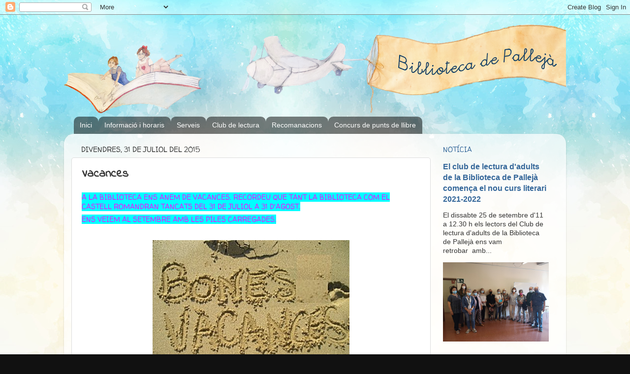

--- FILE ---
content_type: text/html; charset=UTF-8
request_url: https://bibliotecapalleja.blogspot.com/2015/07/vacances.html
body_size: 17730
content:
<!DOCTYPE html>
<html class='v2' dir='ltr' lang='ca' xmlns='http://www.w3.org/1999/xhtml' xmlns:b='http://www.google.com/2005/gml/b' xmlns:data='http://www.google.com/2005/gml/data' xmlns:expr='http://www.google.com/2005/gml/expr'>
<head>
<link href='https://www.blogger.com/static/v1/widgets/335934321-css_bundle_v2.css' rel='stylesheet' type='text/css'/>
<meta content='width=1100' name='viewport'/>
<meta content='text/html; charset=UTF-8' http-equiv='Content-Type'/>
<meta content='blogger' name='generator'/>
<link href='https://bibliotecapalleja.blogspot.com/favicon.ico' rel='icon' type='image/x-icon'/>
<link href='http://bibliotecapalleja.blogspot.com/2015/07/vacances.html' rel='canonical'/>
<link rel="alternate" type="application/atom+xml" title="Biblioteca de Pallejà - Atom" href="https://bibliotecapalleja.blogspot.com/feeds/posts/default" />
<link rel="alternate" type="application/rss+xml" title="Biblioteca de Pallejà - RSS" href="https://bibliotecapalleja.blogspot.com/feeds/posts/default?alt=rss" />
<link rel="service.post" type="application/atom+xml" title="Biblioteca de Pallejà - Atom" href="https://www.blogger.com/feeds/2618106872633731705/posts/default" />

<link rel="alternate" type="application/atom+xml" title="Biblioteca de Pallejà - Atom" href="https://bibliotecapalleja.blogspot.com/feeds/9116226350265632837/comments/default" />
<!--Can't find substitution for tag [blog.ieCssRetrofitLinks]-->
<link href='https://blogger.googleusercontent.com/img/b/R29vZ2xl/AVvXsEjHMF4b_1RAXKMzfCew_wx_jjznggMQP_AmJ44g82tXwvTpc_F7zgHX2OrXhb539POKOAcQbBFEOEISX1vvODnK9lfMP_mjJVqUF2lVF7GaGYHhpyYBWQuWZqWpfHtUtwGNtcpo6x4qyQ/s400/bones_vacances.jpg' rel='image_src'/>
<meta content='http://bibliotecapalleja.blogspot.com/2015/07/vacances.html' property='og:url'/>
<meta content='Vacances' property='og:title'/>
<meta content=' A la Biblioteca ens anem de vacances. Recordeu que tant la Biblioteca com el Castell romandran tancats del 31 de juliol a 31 d&#39;agost.     E...' property='og:description'/>
<meta content='https://blogger.googleusercontent.com/img/b/R29vZ2xl/AVvXsEjHMF4b_1RAXKMzfCew_wx_jjznggMQP_AmJ44g82tXwvTpc_F7zgHX2OrXhb539POKOAcQbBFEOEISX1vvODnK9lfMP_mjJVqUF2lVF7GaGYHhpyYBWQuWZqWpfHtUtwGNtcpo6x4qyQ/w1200-h630-p-k-no-nu/bones_vacances.jpg' property='og:image'/>
<title>Biblioteca de Pallejà: Vacances</title>
<style type='text/css'>@font-face{font-family:'Indie Flower';font-style:normal;font-weight:400;font-display:swap;src:url(//fonts.gstatic.com/s/indieflower/v24/m8JVjfNVeKWVnh3QMuKkFcZVZ0uH99GUDs4k.woff2)format('woff2');unicode-range:U+0100-02BA,U+02BD-02C5,U+02C7-02CC,U+02CE-02D7,U+02DD-02FF,U+0304,U+0308,U+0329,U+1D00-1DBF,U+1E00-1E9F,U+1EF2-1EFF,U+2020,U+20A0-20AB,U+20AD-20C0,U+2113,U+2C60-2C7F,U+A720-A7FF;}@font-face{font-family:'Indie Flower';font-style:normal;font-weight:400;font-display:swap;src:url(//fonts.gstatic.com/s/indieflower/v24/m8JVjfNVeKWVnh3QMuKkFcZVaUuH99GUDg.woff2)format('woff2');unicode-range:U+0000-00FF,U+0131,U+0152-0153,U+02BB-02BC,U+02C6,U+02DA,U+02DC,U+0304,U+0308,U+0329,U+2000-206F,U+20AC,U+2122,U+2191,U+2193,U+2212,U+2215,U+FEFF,U+FFFD;}@font-face{font-family:'Walter Turncoat';font-style:normal;font-weight:400;font-display:swap;src:url(//fonts.gstatic.com/s/walterturncoat/v24/snfys0Gs98ln43n0d-14ULoToe6LZxecYZVfqA.woff2)format('woff2');unicode-range:U+0000-00FF,U+0131,U+0152-0153,U+02BB-02BC,U+02C6,U+02DA,U+02DC,U+0304,U+0308,U+0329,U+2000-206F,U+20AC,U+2122,U+2191,U+2193,U+2212,U+2215,U+FEFF,U+FFFD;}</style>
<style id='page-skin-1' type='text/css'><!--
/*-----------------------------------------------
Blogger Template Style
Name:     Picture Window
Designer: Blogger
URL:      www.blogger.com
----------------------------------------------- */
/* Content
----------------------------------------------- */
body {
font: normal normal 15px Verdana, Geneva, sans-serif;
color: #333333;
background: #111111 url(//3.bp.blogspot.com/-EUA_fylNypk/WA5uoeBFaoI/AAAAAAAAB3w/aFUM5a4fg1ofIpG1rRJcwsbDzXIJOB24gCK4B/s0/fondoReducido2.jpg) repeat fixed top left;
}
html body .region-inner {
min-width: 0;
max-width: 100%;
width: auto;
}
.content-outer {
font-size: 90%;
}
a:link {
text-decoration:none;
color: #336699;
}
a:visited {
text-decoration:none;
color: #6699cc;
}
a:hover {
text-decoration:underline;
color: #33aaff;
}
.content-outer {
background: transparent none repeat scroll top left;
-moz-border-radius: 0;
-webkit-border-radius: 0;
-goog-ms-border-radius: 0;
border-radius: 0;
-moz-box-shadow: 0 0 0 rgba(0, 0, 0, .15);
-webkit-box-shadow: 0 0 0 rgba(0, 0, 0, .15);
-goog-ms-box-shadow: 0 0 0 rgba(0, 0, 0, .15);
box-shadow: 0 0 0 rgba(0, 0, 0, .15);
margin: 20px auto;
}
.content-inner {
padding: 0;
}
/* Header
----------------------------------------------- */
.header-outer {
background: transparent none repeat-x scroll top left;
_background-image: none;
color: #ffffff;
-moz-border-radius: 0;
-webkit-border-radius: 0;
-goog-ms-border-radius: 0;
border-radius: 0;
}
.Header img, .Header #header-inner {
-moz-border-radius: 0;
-webkit-border-radius: 0;
-goog-ms-border-radius: 0;
border-radius: 0;
}
.header-inner .Header .titlewrapper,
.header-inner .Header .descriptionwrapper {
padding-left: 0;
padding-right: 0;
}
.Header h1 {
font: normal normal 36px Arial, Tahoma, Helvetica, FreeSans, sans-serif;
text-shadow: 1px 1px 3px rgba(0, 0, 0, 0.3);
}
.Header h1 a {
color: #ffffff;
}
.Header .description {
font-size: 130%;
}
/* Tabs
----------------------------------------------- */
.tabs-inner {
margin: .5em 20px 0;
padding: 0;
}
.tabs-inner .section {
margin: 0;
}
.tabs-inner .widget ul {
padding: 0;
background: rgba(0, 0, 0, 0) none repeat scroll bottom;
-moz-border-radius: 0;
-webkit-border-radius: 0;
-goog-ms-border-radius: 0;
border-radius: 0;
}
.tabs-inner .widget li {
border: none;
}
.tabs-inner .widget li a {
display: inline-block;
padding: .5em 1em;
margin-right: .25em;
color: #ffffff;
font: normal normal 16px Walter Turncoat;
-moz-border-radius: 10px 10px 0 0;
-webkit-border-top-left-radius: 10px;
-webkit-border-top-right-radius: 10px;
-goog-ms-border-radius: 10px 10px 0 0;
border-radius: 10px 10px 0 0;
background: transparent url(https://resources.blogblog.com/blogblog/data/1kt/transparent/black50.png) repeat scroll top left;
border-right: 1px solid rgba(0, 0, 0, 0);
}
.tabs-inner .widget li:first-child a {
padding-left: 1.25em;
-moz-border-radius-topleft: 10px;
-moz-border-radius-bottomleft: 0;
-webkit-border-top-left-radius: 10px;
-webkit-border-bottom-left-radius: 0;
-goog-ms-border-top-left-radius: 10px;
-goog-ms-border-bottom-left-radius: 0;
border-top-left-radius: 10px;
border-bottom-left-radius: 0;
}
.tabs-inner .widget li.selected a,
.tabs-inner .widget li a:hover {
position: relative;
z-index: 1;
background: rgba(0, 0, 0, 0) url(https://resources.blogblog.com/blogblog/data/1kt/transparent/white80.png) repeat scroll bottom;
color: #336699;
-moz-box-shadow: 0 0 3px rgba(0, 0, 0, .15);
-webkit-box-shadow: 0 0 3px rgba(0, 0, 0, .15);
-goog-ms-box-shadow: 0 0 3px rgba(0, 0, 0, .15);
box-shadow: 0 0 3px rgba(0, 0, 0, .15);
}
/* Headings
----------------------------------------------- */
h2 {
font: normal normal 14px Walter Turncoat;
text-transform: uppercase;
color: #336699;
margin: .5em 0;
}
/* Main
----------------------------------------------- */
.main-outer {
background: transparent url(https://resources.blogblog.com/blogblog/data/1kt/transparent/white80.png) repeat scroll top left;
-moz-border-radius: 20px 20px 0 0;
-webkit-border-top-left-radius: 20px;
-webkit-border-top-right-radius: 20px;
-webkit-border-bottom-left-radius: 0;
-webkit-border-bottom-right-radius: 0;
-goog-ms-border-radius: 20px 20px 0 0;
border-radius: 20px 20px 0 0;
-moz-box-shadow: 0 1px 3px rgba(0, 0, 0, .15);
-webkit-box-shadow: 0 1px 3px rgba(0, 0, 0, .15);
-goog-ms-box-shadow: 0 1px 3px rgba(0, 0, 0, .15);
box-shadow: 0 1px 3px rgba(0, 0, 0, .15);
}
.main-inner {
padding: 15px 20px 20px;
}
.main-inner .column-center-inner {
padding: 0 0;
}
.main-inner .column-left-inner {
padding-left: 0;
}
.main-inner .column-right-inner {
padding-right: 0;
}
/* Posts
----------------------------------------------- */
h3.post-title {
margin: 0;
font: normal bold 24px Indie Flower;
}
.comments h4 {
margin: 1em 0 0;
font: normal bold 24px Indie Flower;
}
.date-header span {
color: #333333;
}
.post-outer {
background-color: #ffffff;
border: solid 1px #dddddd;
-moz-border-radius: 5px;
-webkit-border-radius: 5px;
border-radius: 5px;
-goog-ms-border-radius: 5px;
padding: 15px 20px;
margin: 0 -20px 20px;
}
.post-body {
line-height: 1.4;
font-size: 110%;
position: relative;
}
.post-header {
margin: 0 0 1.5em;
color: #999999;
line-height: 1.6;
}
.post-footer {
margin: .5em 0 0;
color: #999999;
line-height: 1.6;
}
#blog-pager {
font-size: 140%
}
#comments .comment-author {
padding-top: 1.5em;
border-top: dashed 1px #ccc;
border-top: dashed 1px rgba(128, 128, 128, .5);
background-position: 0 1.5em;
}
#comments .comment-author:first-child {
padding-top: 0;
border-top: none;
}
.avatar-image-container {
margin: .2em 0 0;
}
/* Comments
----------------------------------------------- */
.comments .comments-content .icon.blog-author {
background-repeat: no-repeat;
background-image: url([data-uri]);
}
.comments .comments-content .loadmore a {
border-top: 1px solid #33aaff;
border-bottom: 1px solid #33aaff;
}
.comments .continue {
border-top: 2px solid #33aaff;
}
/* Widgets
----------------------------------------------- */
.widget ul, .widget #ArchiveList ul.flat {
padding: 0;
list-style: none;
}
.widget ul li, .widget #ArchiveList ul.flat li {
border-top: dashed 1px #ccc;
border-top: dashed 1px rgba(128, 128, 128, .5);
}
.widget ul li:first-child, .widget #ArchiveList ul.flat li:first-child {
border-top: none;
}
.widget .post-body ul {
list-style: disc;
}
.widget .post-body ul li {
border: none;
}
/* Footer
----------------------------------------------- */
.footer-outer {
color:#cccccc;
background: transparent url(https://resources.blogblog.com/blogblog/data/1kt/transparent/black50.png) repeat scroll top left;
-moz-border-radius: 0 0 20px 20px;
-webkit-border-top-left-radius: 0;
-webkit-border-top-right-radius: 0;
-webkit-border-bottom-left-radius: 20px;
-webkit-border-bottom-right-radius: 20px;
-goog-ms-border-radius: 0 0 20px 20px;
border-radius: 0 0 20px 20px;
-moz-box-shadow: 0 1px 3px rgba(0, 0, 0, .15);
-webkit-box-shadow: 0 1px 3px rgba(0, 0, 0, .15);
-goog-ms-box-shadow: 0 1px 3px rgba(0, 0, 0, .15);
box-shadow: 0 1px 3px rgba(0, 0, 0, .15);
}
.footer-inner {
padding: 10px 20px 20px;
}
.footer-outer a {
color: #99ccee;
}
.footer-outer a:visited {
color: #77aaee;
}
.footer-outer a:hover {
color: #33aaff;
}
.footer-outer .widget h2 {
color: #aaaaaa;
}
/* Mobile
----------------------------------------------- */
html body.mobile {
height: auto;
}
html body.mobile {
min-height: 480px;
background-size: 100% auto;
}
.mobile .body-fauxcolumn-outer {
background: transparent none repeat scroll top left;
}
html .mobile .mobile-date-outer, html .mobile .blog-pager {
border-bottom: none;
background: transparent url(https://resources.blogblog.com/blogblog/data/1kt/transparent/white80.png) repeat scroll top left;
margin-bottom: 10px;
}
.mobile .date-outer {
background: transparent url(https://resources.blogblog.com/blogblog/data/1kt/transparent/white80.png) repeat scroll top left;
}
.mobile .header-outer, .mobile .main-outer,
.mobile .post-outer, .mobile .footer-outer {
-moz-border-radius: 0;
-webkit-border-radius: 0;
-goog-ms-border-radius: 0;
border-radius: 0;
}
.mobile .content-outer,
.mobile .main-outer,
.mobile .post-outer {
background: inherit;
border: none;
}
.mobile .content-outer {
font-size: 100%;
}
.mobile-link-button {
background-color: #336699;
}
.mobile-link-button a:link, .mobile-link-button a:visited {
color: #ffffff;
}
.mobile-index-contents {
color: #333333;
}
.mobile .tabs-inner .PageList .widget-content {
background: rgba(0, 0, 0, 0) url(https://resources.blogblog.com/blogblog/data/1kt/transparent/white80.png) repeat scroll bottom;
color: #336699;
}
.mobile .tabs-inner .PageList .widget-content .pagelist-arrow {
border-left: 1px solid rgba(0, 0, 0, 0);
}
/**MBW Navgation bar**/
#mbwnavbar {/**
background: #6fa8dc;
width: 900px;
color: #d8f602;
margin: 0px;
padding: 0;
position: relative;
border-top:0px solid;
height:35px;**/
}
#mbwnav {
margin: 0;
padding: 0;
}
#mbwnav ul {
float: left;
list-style: none;
margin: 0;
padding: 0;
}
#mbwnav li {
list-style: none;
margin: 0;
padding: 0;
border-left:0px solid #333;
border-right:0px solid #333;
height:35px;
}
#mbwnav li a, #mbwnav li a:link, #mbwnav li a:visited {
color: #FFF;
display: block;
font:normal 14px Ubuntu, sans-serif; margin: 0;
padding: 9px 12px 10px 12px;
text-decoration: none;
}
#mbwnav li a:hover, #mbwnav li a:active {
background: #EEC199
;
color: #0a0a0a;
display: block;
text-decoration: none;
margin: 1;
padding: 9px 12px 10px 12px;
}
#mbwnav li {
float: left;
padding: 0;
}
#mbwnav li ul {
z-index: 9999;
position: absolute;
left: -999em;
height: auto;
width: 145px;
margin: 1;
padding: 1;
}
#mbwnav li ul a {
width: 150px;
}
#mbwnav li ul ul {
margin: -25px 0 0 161px;
}
#mbwnav li:hover ul ul, #mbwnav li:hover ul ul ul, #mbwnav li.sfhover ul ul, #mbwnav li.sfhover ul ul ul { left: -999em;
}
#mbwnav li:hover ul, #mbwnav li li:hover ul, #mbwnav li li li:hover ul, #mbwnav li.sfhover ul, #mbwnav li li.sfhover ul, #mbwnav li li li.sfhover ul {
left: auto;
}
#mbwnav li:hover, #mbwnav li.sfhover {
position: static;
}
#mbwnav li li a, #mbwnav li li a:link, #mbwnav li li a:visited {
background: #EEC199;
width: 150px;
color: #000000;
display: block;
font:normal 12px Ubuntu, sans-serif;
margin: 1;
padding: 9px 12px 10px 12px;
text-decoration: none;
z-index:9999;
border-bottom:1px dotted #333;
}
#mbwnav li li a:hover, #mbwnavli li a:active {
background: #6fa8dc;
color: #336699;
display: block; margin: 0;
padding: 9px 12px 10px 12px;
text-decoration: none;
}
}
--></style>
<style id='template-skin-1' type='text/css'><!--
body {
min-width: 1020px;
}
.content-outer, .content-fauxcolumn-outer, .region-inner {
min-width: 1020px;
max-width: 1020px;
_width: 1020px;
}
.main-inner .columns {
padding-left: 0px;
padding-right: 260px;
}
.main-inner .fauxcolumn-center-outer {
left: 0px;
right: 260px;
/* IE6 does not respect left and right together */
_width: expression(this.parentNode.offsetWidth -
parseInt("0px") -
parseInt("260px") + 'px');
}
.main-inner .fauxcolumn-left-outer {
width: 0px;
}
.main-inner .fauxcolumn-right-outer {
width: 260px;
}
.main-inner .column-left-outer {
width: 0px;
right: 100%;
margin-left: -0px;
}
.main-inner .column-right-outer {
width: 260px;
margin-right: -260px;
}
#layout {
min-width: 0;
}
#layout .content-outer {
min-width: 0;
width: 800px;
}
#layout .region-inner {
min-width: 0;
width: auto;
}
body#layout div.add_widget {
padding: 8px;
}
body#layout div.add_widget a {
margin-left: 32px;
}
--></style>
<style>
    body {background-image:url(\/\/3.bp.blogspot.com\/-EUA_fylNypk\/WA5uoeBFaoI\/AAAAAAAAB3w\/aFUM5a4fg1ofIpG1rRJcwsbDzXIJOB24gCK4B\/s0\/fondoReducido2.jpg);}
    
@media (max-width: 200px) { body {background-image:url(\/\/3.bp.blogspot.com\/-EUA_fylNypk\/WA5uoeBFaoI\/AAAAAAAAB3w\/aFUM5a4fg1ofIpG1rRJcwsbDzXIJOB24gCK4B\/w200\/fondoReducido2.jpg);}}
@media (max-width: 400px) and (min-width: 201px) { body {background-image:url(\/\/3.bp.blogspot.com\/-EUA_fylNypk\/WA5uoeBFaoI\/AAAAAAAAB3w\/aFUM5a4fg1ofIpG1rRJcwsbDzXIJOB24gCK4B\/w400\/fondoReducido2.jpg);}}
@media (max-width: 800px) and (min-width: 401px) { body {background-image:url(\/\/3.bp.blogspot.com\/-EUA_fylNypk\/WA5uoeBFaoI\/AAAAAAAAB3w\/aFUM5a4fg1ofIpG1rRJcwsbDzXIJOB24gCK4B\/w800\/fondoReducido2.jpg);}}
@media (max-width: 1200px) and (min-width: 801px) { body {background-image:url(\/\/3.bp.blogspot.com\/-EUA_fylNypk\/WA5uoeBFaoI\/AAAAAAAAB3w\/aFUM5a4fg1ofIpG1rRJcwsbDzXIJOB24gCK4B\/w1200\/fondoReducido2.jpg);}}
/* Last tag covers anything over one higher than the previous max-size cap. */
@media (min-width: 1201px) { body {background-image:url(\/\/3.bp.blogspot.com\/-EUA_fylNypk\/WA5uoeBFaoI\/AAAAAAAAB3w\/aFUM5a4fg1ofIpG1rRJcwsbDzXIJOB24gCK4B\/w1600\/fondoReducido2.jpg);}}
  </style>
<script type='text/javascript'>
        (function(i,s,o,g,r,a,m){i['GoogleAnalyticsObject']=r;i[r]=i[r]||function(){
        (i[r].q=i[r].q||[]).push(arguments)},i[r].l=1*new Date();a=s.createElement(o),
        m=s.getElementsByTagName(o)[0];a.async=1;a.src=g;m.parentNode.insertBefore(a,m)
        })(window,document,'script','https://www.google-analytics.com/analytics.js','ga');
        ga('create', 'UA-46632654-1', 'auto', 'blogger');
        ga('blogger.send', 'pageview');
      </script>
<link href='https://www.blogger.com/dyn-css/authorization.css?targetBlogID=2618106872633731705&amp;zx=ddbed609-0451-41e4-80fc-d89dec14eeea' media='none' onload='if(media!=&#39;all&#39;)media=&#39;all&#39;' rel='stylesheet'/><noscript><link href='https://www.blogger.com/dyn-css/authorization.css?targetBlogID=2618106872633731705&amp;zx=ddbed609-0451-41e4-80fc-d89dec14eeea' rel='stylesheet'/></noscript>
<meta name='google-adsense-platform-account' content='ca-host-pub-1556223355139109'/>
<meta name='google-adsense-platform-domain' content='blogspot.com'/>

</head>
<body class='loading variant-open'>
<div class='navbar section' id='navbar' name='Barra de navegació'><div class='widget Navbar' data-version='1' id='Navbar1'><script type="text/javascript">
    function setAttributeOnload(object, attribute, val) {
      if(window.addEventListener) {
        window.addEventListener('load',
          function(){ object[attribute] = val; }, false);
      } else {
        window.attachEvent('onload', function(){ object[attribute] = val; });
      }
    }
  </script>
<div id="navbar-iframe-container"></div>
<script type="text/javascript" src="https://apis.google.com/js/platform.js"></script>
<script type="text/javascript">
      gapi.load("gapi.iframes:gapi.iframes.style.bubble", function() {
        if (gapi.iframes && gapi.iframes.getContext) {
          gapi.iframes.getContext().openChild({
              url: 'https://www.blogger.com/navbar/2618106872633731705?po\x3d9116226350265632837\x26origin\x3dhttps://bibliotecapalleja.blogspot.com',
              where: document.getElementById("navbar-iframe-container"),
              id: "navbar-iframe"
          });
        }
      });
    </script><script type="text/javascript">
(function() {
var script = document.createElement('script');
script.type = 'text/javascript';
script.src = '//pagead2.googlesyndication.com/pagead/js/google_top_exp.js';
var head = document.getElementsByTagName('head')[0];
if (head) {
head.appendChild(script);
}})();
</script>
</div></div>
<div class='body-fauxcolumns'>
<div class='fauxcolumn-outer body-fauxcolumn-outer'>
<div class='cap-top'>
<div class='cap-left'></div>
<div class='cap-right'></div>
</div>
<div class='fauxborder-left'>
<div class='fauxborder-right'></div>
<div class='fauxcolumn-inner'>
</div>
</div>
<div class='cap-bottom'>
<div class='cap-left'></div>
<div class='cap-right'></div>
</div>
</div>
</div>
<div class='content'>
<div class='content-fauxcolumns'>
<div class='fauxcolumn-outer content-fauxcolumn-outer'>
<div class='cap-top'>
<div class='cap-left'></div>
<div class='cap-right'></div>
</div>
<div class='fauxborder-left'>
<div class='fauxborder-right'></div>
<div class='fauxcolumn-inner'>
</div>
</div>
<div class='cap-bottom'>
<div class='cap-left'></div>
<div class='cap-right'></div>
</div>
</div>
</div>
<div class='content-outer'>
<div class='content-cap-top cap-top'>
<div class='cap-left'></div>
<div class='cap-right'></div>
</div>
<div class='fauxborder-left content-fauxborder-left'>
<div class='fauxborder-right content-fauxborder-right'></div>
<div class='content-inner'>
<header>
<div class='header-outer'>
<div class='header-cap-top cap-top'>
<div class='cap-left'></div>
<div class='cap-right'></div>
</div>
<div class='fauxborder-left header-fauxborder-left'>
<div class='fauxborder-right header-fauxborder-right'></div>
<div class='region-inner header-inner'>
<div class='header section' id='header' name='Capçalera'><div class='widget Header' data-version='1' id='Header1'>
<div id='header-inner'>
<a href='https://bibliotecapalleja.blogspot.com/' style='display: block'>
<img alt='Biblioteca de Pallejà' height='180px; ' id='Header1_headerimg' src='https://blogger.googleusercontent.com/img/b/R29vZ2xl/AVvXsEicjc1nLQeRa6iovuDekKWxWRs_PqZN5CvXOHUJJeAJoi18dcRnpTbQFxMJgdYc_sIJ6XBjlrYdSVAT9Vf1kiQOOcYfl3_Km6msl1Sx9571NrBrCs-8-DQm3UU0eg8UrhxY7HqEdw-mGA/s1060/capsalera2.png' style='display: block' width='1060px; '/>
</a>
</div>
</div></div>
</div>
</div>
<div class='header-cap-bottom cap-bottom'>
<div class='cap-left'></div>
<div class='cap-right'></div>
</div>
</div>
</header>
<div class='tabs-outer'>
<div class='tabs-cap-top cap-top'>
<div class='cap-left'></div>
<div class='cap-right'></div>
</div>
<div class='fauxborder-left tabs-fauxborder-left'>
<div class='fauxborder-right tabs-fauxborder-right'></div>
<div class='region-inner tabs-inner'>
<div class='tabs section' id='crosscol' name='Multicolumnes'><div class='widget HTML' data-version='1' id='HTML8'>
<div class='widget-content'>
<div id='mbwnavbar'>
      <ul id='mbwnav'>
        <li>
         <a href='https://bibliotecapalleja.blogspot.com/'>Inici</a>
        </li> 
        <li>
          <a href='https://bibliotecapalleja.blogspot.com/p/informacio-i-horaris.html'>Informació i horaris</a>
       </li>
             <li>
          <a href='https://bibliotecapalleja.blogspot.com/p/serveis.html'>Serveis</a>
       </li>
	<li>
          <a href='https://bibliotecapalleja.blogspot.com/p/club-de-lectura.html'>Club de lectura</a>
        </li>
        <li>
          <a href='https://bibliotecapalleja.blogspot.com/p/saps-que-llegir.html'>Recomanacions</a>
        <ul>
                <li><a href='https://bibliotecapalleja.blogspot.com/p/saps-que-llegir.html'>Recomanacions adult </a></li>
                <li><a href='https://bibliotecapalleja.blogspot.com/p/infantil.html'>Recomanacions infantils</a></li>
                <li><a href='https://bibliotecapalleja.blogspot.com/p/recomanacions-juvenils.html'>Recomanacions juvenils</a></li>
            
  <!-- <li>
          <a href='https:https://bibliotecapalleja.blogspot.com/search/label/Recomanacions%20d%27usuaris.html'>Recomanacions d'usuaris </a>
       </li> -->
</ul>
         </li>
<!--<li>
           <a href='https://bibliotecapalleja.blogspot.com/p/concurs-de-microcontes.html'>Concurs de microcontes de primavera</a>
        </li> -->
  <li>
           <a href='https://bibliotecapalleja.blogspot.com/p/concurs-de-microcontes-lletres-i-vins.html'>Concurs de punts de llibre</a>
      </li>

</ul></div>
</div>
<div class='clear'></div>
</div></div>
<div class='tabs no-items section' id='crosscol-overflow' name='Cross-Column 2'></div>
</div>
</div>
<div class='tabs-cap-bottom cap-bottom'>
<div class='cap-left'></div>
<div class='cap-right'></div>
</div>
</div>
<div class='main-outer'>
<div class='main-cap-top cap-top'>
<div class='cap-left'></div>
<div class='cap-right'></div>
</div>
<div class='fauxborder-left main-fauxborder-left'>
<div class='fauxborder-right main-fauxborder-right'></div>
<div class='region-inner main-inner'>
<div class='columns fauxcolumns'>
<div class='fauxcolumn-outer fauxcolumn-center-outer'>
<div class='cap-top'>
<div class='cap-left'></div>
<div class='cap-right'></div>
</div>
<div class='fauxborder-left'>
<div class='fauxborder-right'></div>
<div class='fauxcolumn-inner'>
</div>
</div>
<div class='cap-bottom'>
<div class='cap-left'></div>
<div class='cap-right'></div>
</div>
</div>
<div class='fauxcolumn-outer fauxcolumn-left-outer'>
<div class='cap-top'>
<div class='cap-left'></div>
<div class='cap-right'></div>
</div>
<div class='fauxborder-left'>
<div class='fauxborder-right'></div>
<div class='fauxcolumn-inner'>
</div>
</div>
<div class='cap-bottom'>
<div class='cap-left'></div>
<div class='cap-right'></div>
</div>
</div>
<div class='fauxcolumn-outer fauxcolumn-right-outer'>
<div class='cap-top'>
<div class='cap-left'></div>
<div class='cap-right'></div>
</div>
<div class='fauxborder-left'>
<div class='fauxborder-right'></div>
<div class='fauxcolumn-inner'>
</div>
</div>
<div class='cap-bottom'>
<div class='cap-left'></div>
<div class='cap-right'></div>
</div>
</div>
<!-- corrects IE6 width calculation -->
<div class='columns-inner'>
<div class='column-center-outer'>
<div class='column-center-inner'>
<div class='main section' id='main' name='Principal'><div class='widget Blog' data-version='1' id='Blog1'>
<div class='blog-posts hfeed'>

          <div class="date-outer">
        
<h2 class='date-header'><span>divendres, 31 de juliol del 2015</span></h2>

          <div class="date-posts">
        
<div class='post-outer'>
<div class='post hentry uncustomized-post-template' itemprop='blogPost' itemscope='itemscope' itemtype='http://schema.org/BlogPosting'>
<meta content='https://blogger.googleusercontent.com/img/b/R29vZ2xl/AVvXsEjHMF4b_1RAXKMzfCew_wx_jjznggMQP_AmJ44g82tXwvTpc_F7zgHX2OrXhb539POKOAcQbBFEOEISX1vvODnK9lfMP_mjJVqUF2lVF7GaGYHhpyYBWQuWZqWpfHtUtwGNtcpo6x4qyQ/s400/bones_vacances.jpg' itemprop='image_url'/>
<meta content='2618106872633731705' itemprop='blogId'/>
<meta content='9116226350265632837' itemprop='postId'/>
<a name='9116226350265632837'></a>
<h3 class='post-title entry-title' itemprop='name'>
Vacances
</h3>
<div class='post-header'>
<div class='post-header-line-1'></div>
</div>
<div class='post-body entry-content' id='post-body-9116226350265632837' itemprop='description articleBody'>
<h2>
<span style="color: magenta;"><span style="background-color: cyan;">A <span style="background-color: white;"><span></span></span>la Biblioteca ens anem de vacances. Recordeu que tant la Biblioteca com el Castell romandran tancats del 31 de juliol a 31 d'agost.</span></span></h2>
<h2>
<span style="color: magenta;"><span style="background-color: cyan;"></span></span></h2>
<h2>
<span style="color: magenta;"><span style="background-color: cyan;">Ens veiem al setembre amb les piles carregades.</span></span></h2>
<h2>
<span style="color: magenta;"><span style="background-color: cyan;"><br /></span></span></h2>
<h2>
<span style="background-color: cyan;"><span style="color: magenta;"></span></span></h2>
<div class="separator" style="clear: both; text-align: center;">
<span style="background-color: white;"><a href="https://blogger.googleusercontent.com/img/b/R29vZ2xl/AVvXsEjHMF4b_1RAXKMzfCew_wx_jjznggMQP_AmJ44g82tXwvTpc_F7zgHX2OrXhb539POKOAcQbBFEOEISX1vvODnK9lfMP_mjJVqUF2lVF7GaGYHhpyYBWQuWZqWpfHtUtwGNtcpo6x4qyQ/s1600/bones_vacances.jpg" imageanchor="1" style="margin-left: 1em; margin-right: 1em;"><img border="0" height="297" src="https://blogger.googleusercontent.com/img/b/R29vZ2xl/AVvXsEjHMF4b_1RAXKMzfCew_wx_jjznggMQP_AmJ44g82tXwvTpc_F7zgHX2OrXhb539POKOAcQbBFEOEISX1vvODnK9lfMP_mjJVqUF2lVF7GaGYHhpyYBWQuWZqWpfHtUtwGNtcpo6x4qyQ/s400/bones_vacances.jpg" width="400" /></a></span></div>
<span style="background-color: cyan;"><span style="color: magenta;"><br /></span></span>
<span style="background-color: cyan;"><span style="color: magenta;"></span></span><br />
<div style='clear: both;'></div>
</div>
<div class='post-footer'>
<div class='post-footer-line post-footer-line-1'>
<span class='post-author vcard'>
Publicado por
<span class='fn' itemprop='author' itemscope='itemscope' itemtype='http://schema.org/Person'>
<meta content='https://www.blogger.com/profile/07934189596939579706' itemprop='url'/>
<a class='g-profile' href='https://www.blogger.com/profile/07934189596939579706' rel='author' title='author profile'>
<span itemprop='name'>Biblioteca de Pallejà</span>
</a>
</span>
</span>
<span class='post-timestamp'>
en
<meta content='http://bibliotecapalleja.blogspot.com/2015/07/vacances.html' itemprop='url'/>
<a class='timestamp-link' href='https://bibliotecapalleja.blogspot.com/2015/07/vacances.html' rel='bookmark' title='permanent link'><abbr class='published' itemprop='datePublished' title='2015-07-31T13:13:00+02:00'>13:13:00</abbr></a>
</span>
<span class='post-comment-link'>
</span>
<span class='post-icons'>
<span class='item-control blog-admin pid-465572726'>
<a href='https://www.blogger.com/post-edit.g?blogID=2618106872633731705&postID=9116226350265632837&from=pencil' title='Modificar el missatge'>
<img alt='' class='icon-action' height='18' src='https://resources.blogblog.com/img/icon18_edit_allbkg.gif' width='18'/>
</a>
</span>
</span>
<div class='post-share-buttons goog-inline-block'>
<a class='goog-inline-block share-button sb-email' href='https://www.blogger.com/share-post.g?blogID=2618106872633731705&postID=9116226350265632837&target=email' target='_blank' title='Envia per correu electrònic'><span class='share-button-link-text'>Envia per correu electrònic</span></a><a class='goog-inline-block share-button sb-blog' href='https://www.blogger.com/share-post.g?blogID=2618106872633731705&postID=9116226350265632837&target=blog' onclick='window.open(this.href, "_blank", "height=270,width=475"); return false;' target='_blank' title='BlogThis!'><span class='share-button-link-text'>BlogThis!</span></a><a class='goog-inline-block share-button sb-twitter' href='https://www.blogger.com/share-post.g?blogID=2618106872633731705&postID=9116226350265632837&target=twitter' target='_blank' title='Comparteix a X'><span class='share-button-link-text'>Comparteix a X</span></a><a class='goog-inline-block share-button sb-facebook' href='https://www.blogger.com/share-post.g?blogID=2618106872633731705&postID=9116226350265632837&target=facebook' onclick='window.open(this.href, "_blank", "height=430,width=640"); return false;' target='_blank' title='Comparteix a Facebook'><span class='share-button-link-text'>Comparteix a Facebook</span></a><a class='goog-inline-block share-button sb-pinterest' href='https://www.blogger.com/share-post.g?blogID=2618106872633731705&postID=9116226350265632837&target=pinterest' target='_blank' title='Comparteix a Pinterest'><span class='share-button-link-text'>Comparteix a Pinterest</span></a>
</div>
</div>
<div class='post-footer-line post-footer-line-2'>
<span class='post-labels'>
</span>
</div>
<div class='post-footer-line post-footer-line-3'>
<span class='post-location'>
</span>
</div>
</div>
</div>
<div class='comments' id='comments'>
<a name='comments'></a>
<h4>Cap comentari:</h4>
<div id='Blog1_comments-block-wrapper'>
<dl class='avatar-comment-indent' id='comments-block'>
</dl>
</div>
<p class='comment-footer'>
<a href='https://www.blogger.com/comment/fullpage/post/2618106872633731705/9116226350265632837' onclick='javascript:window.open(this.href, "bloggerPopup", "toolbar=0,location=0,statusbar=1,menubar=0,scrollbars=yes,width=640,height=500"); return false;'>Publica un comentari a l'entrada</a>
</p>
</div>
</div>

        </div></div>
      
</div>
<div class='blog-pager' id='blog-pager'>
<span id='blog-pager-newer-link'>
<a class='blog-pager-newer-link' href='https://bibliotecapalleja.blogspot.com/2015/08/la-biblioteca-torna-obrir.html' id='Blog1_blog-pager-newer-link' title='Entrada més recent'>Entrada més recent</a>
</span>
<span id='blog-pager-older-link'>
<a class='blog-pager-older-link' href='https://bibliotecapalleja.blogspot.com/2015/07/agenda-dactivitats-de-juliol.html' id='Blog1_blog-pager-older-link' title='Entrada més antiga'>Entrada més antiga</a>
</span>
<a class='home-link' href='https://bibliotecapalleja.blogspot.com/'>Inici</a>
</div>
<div class='clear'></div>
<div class='post-feeds'>
<div class='feed-links'>
Subscriure's a:
<a class='feed-link' href='https://bibliotecapalleja.blogspot.com/feeds/9116226350265632837/comments/default' target='_blank' type='application/atom+xml'>Comentaris del missatge (Atom)</a>
</div>
</div>
</div></div>
</div>
</div>
<div class='column-left-outer'>
<div class='column-left-inner'>
<aside>
</aside>
</div>
</div>
<div class='column-right-outer'>
<div class='column-right-inner'>
<aside>
<div class='sidebar section' id='sidebar-right-1'><div class='widget FeaturedPost' data-version='1' id='FeaturedPost1'>
<h2 class='title'>Notícia</h2>
<div class='post-summary'>
<h3><a href='https://bibliotecapalleja.blogspot.com/2021/09/el-club-de-lectura-dadults-de-la.html'>El club de lectura d&#39;adults de la Biblioteca de Pallejà comença el nou curs literari 2021-2022</a></h3>
<p>
El dissabte 25 de setembre d&#39;11 a 12.30 h els lectors del Club de lectura d&#39;adults de la Biblioteca de Pallejà ens vam retrobar&#160;&#160;amb...
</p>
<img class='image' src='https://blogger.googleusercontent.com/img/b/R29vZ2xl/AVvXsEg4g5cFKpSZYUjwJ2fcEKgCWvXo2iHRyZ5MjNJHy3yieTODIwvuXrn5vlANaB9ODe103yrH0i6DmyDuzmUTakx1dbOlhohWPlUkSjpXnVVDtclg8kUUtOKbPEcp6cn0oCvw59UYvFHg5Q/w640-h480/IMG_20210925_122900_resized_20210928_103000574.jpg'/>
</div>
<style type='text/css'>
    .image {
      width: 100%;
    }
  </style>
<div class='clear'></div>
</div><div class='widget HTML' data-version='1' id='HTML1'>
<h2 class='title'>Cerca al catàleg de la Biblioteca</h2>
<div class='widget-content'>
<form action="http://aladi.diba.cat/search*cat/" method="get" name="search" id="search" target="_blank" style="font-size:11px; font-family:Verdana, Geneva, sans-serif; border:1px solid #CCC; background-color:#F5F5F5; padding:8px; width:190px;overflow:hidden;"><div id="searchtool"><p id="cataleg" style="color:#891536; font-size:10px; font-weight:bold; margin-left:4px; margin-bottom:10px;margin-top:0px;"><font style='font-size:11px'><i>Aladí</i></font> Catàleg de la Xarxa de<br/> Biblioteques Municipals</p><select name="searchtype" id="searchtype" style="width:185px;font-size:9px; font-family:Verdana, Geneva, sans-serif; color:#515151;"><option value="X" />Qualsevol paraula</select><br/><span style="margin:0px;"><input type="text" maxlength="75" name="searcharg" id="searcharg" size="30" style="width:180px; font-size:9px;font-family:Verdana, Geneva, sans-serif; margin-top:4px; color:#891536;" /></span><br/><div id="preview-limitar"><div id="searchscope-text" style="width:185px;font-size:10px; font-family:Verdana, Geneva, sans-serif;color:#515151;margin-top:5px;margin-bottom:5px;"><p>Podeu  limitar la cerca a un <strong>Subcat&agrave;leg</strong> o b&eacute; a una <strong>Comarca, Municipi o Bibliob&uacute;s</strong></p></div><select name="searchscope" id="searchscope" style="font-size:9px; font-family:Verdana, Geneva, sans-serif; color:#51515;"><option value="171" />Tot el catàleg<option value="171" style="color:#fff;background-color:#999;" />Subcatàlegs<option value="174" />Música<option value="175" />Pel&#183;lícules<option value="173" />Còmics<option value="176" />Audiollibres, lletra gran i braille<option value="171" style="color:#fff;background-color:#999;" />Comarques<option value="160" />Alt Penedès<option value="161" />Anoia<option value="162" />Bages i Moianès<option value="163" />Baix Llobregat<option value="164" />Barcelonès<option value="165" />Berguedà<option value="166" />Garraf<option value="167" />Maresme<option value="168" />Osona<option value="169" />Vallès Occidental<option value="170" />Vallès Oriental<option value="171" style="color:#fff;background-color:#999;" />Municipis<option value="65" />Abrera<option value="128" />Aiguafreda<option value="89" />Alella<option value="137" />Ametlla del Vallès, L'<option value="91" />Arenys de Mar<option value="92" />Arenys de Munt<option value="48" />Artés<option value="49" />Avinyó<option value="21" />Badalona<option value="25" />Badia del Vallès<option value="50" />Balsareny<option value="24" />Barberà del Vallès<option value="10" />Barcelona<option value="11" />&nbsp;&nbsp;&nbsp;&nbsp;Ciutat Vella<option value="12" />&nbsp;&nbsp;&nbsp;&nbsp;Eixample<option value="16" />&nbsp;&nbsp;&nbsp;&nbsp;Gràcia<option value="17" />&nbsp;&nbsp;&nbsp;&nbsp;Horta-Guinardó<option value="14" />&nbsp;&nbsp;&nbsp;&nbsp;Les Corts<option value="18" />&nbsp;&nbsp;&nbsp;&nbsp;Nou Barris<option value="19" />&nbsp;&nbsp;&nbsp;&nbsp;Sant Andreu<option value="9" />&nbsp;&nbsp;&nbsp;&nbsp;Sant Martí<option value="13" />&nbsp;&nbsp;&nbsp;&nbsp;Sants-Montjuïc<option value="15" />&nbsp;&nbsp;&nbsp;&nbsp;Sarrià-Sant Gervasi<option value="185" />Begues<option value="43" />Berga<option value="130" />Bigues i Riells<option value="2" />Bruc, El<option value="98" />Cabrera de Mar<option value="93" />Cabrils<option value="94" />Caldes d'Estrac<option value="132" />Caldes de Montbui<option value="95" />Calella<option value="96" />Canet de Mar<option value="133" />Canovelles<option value="1" />Capellades<option value="131" />Cardedeu<option value="51" />Cardona<option value="27" />Castellar del Vallès<option value="26" />Castellbisbal<option value="70" />Castelldefels<option value="113" />Centelles<option value="28" />Cerdanyola del Vallès<option value="69" />Cervelló<option value="188" />Collbató<option value="72" />Corbera de Llobregat<option value="71" />Cornellà de Llobregat<option value="73" />Esparreguera<option value="74" />Esplugues de Llobregat<option value="138" />Franqueses del Vallès, Les<option value="139" />Garriga, La<option value="78" />Gavà<option value="192" />Gironella<option value="136" />Granollers<option value="23" />Hospitalet de Llobregat, L'<option value="3" />Igualada<option value="141" />Llagosta, La<option value="143" />Lliçà d'Amunt<option value="140" />Llinars del Vallès<option value="101" />Malgrat de Mar<option value="115" />Manlleu<option value="57" />Manresa<option value="82" />Martorell<option value="145" />Martorelles<option value="97" />Masnou, El<option value="6" />Masquefa<option value="29" />Matadepera<option value="99" />Mataró<option value="58" />Moià<option value="81" />Molins de Rei<option value="148" />Mollet del Vallès<option value="30" />Montcada i Reixac<option value="100" />Montgat<option value="146" />Montmeló<option value="144" />Montornès del Vallès<option value="59" />Navarcles<option value="60" />Navàs<option value="83" />Olesa de Montserrat<option value="103" />Palafolls<option value="84" selected />Pallejà<option value="179" />Papiol, El<option value="149" />Parets del Vallès<option value="7" />Piera<option value="106" />Pineda de Mar<option value="33" />Polinyà<option value="178" />Pont de Vilomara i Rocafort, El<option value="75" />Prat de Llobregat, El<option value="102" />Premià de Dalt<option value="105" />Premià de Mar<option value="44" />Puig-Reig<option value="37" />Ripollet<option value="142" />Roca del Vallès, La<option value="118" />Roda de Ter<option value="36" />Rubí<option value="38" />Sabadell<option value="61" />Sallent<option value="20" />Sant Adrià de Besòs<option value="66" />Sant Andreu de la Barca<option value="90" />Sant Andreu de Llavaneres<option value="129" />Sant Antoni de Vilamajor<option value="67" />Sant Boi de Llobregat<option value="150" />Sant Celoni<option value="34" />Sant Cugat del Vallès<option value="76" />Sant Esteve Sesrovires<option value="134" />Sant Feliu de Codines<option value="77" />Sant Feliu de Llobregat<option value="54" />Sant Feliu Sasserra<option value="135" />Sant Fost de Campsentelles<option value="53" />Sant Fruitós de Bages<option value="114" />Sant Hipòlit de Voltregà<option value="55" />Sant Joan de Vilatorrada<option value="80" />Sant Joan Despí<option value="79" />Sant Just Desvern<option value="45" />Sant Pere de Ribes<option value="124" />Sant Pere de Riudebitlles<option value="116" />Sant Pere de Torelló<option value="104" />Sant Pol de Mar<option value="117" />Sant Quirze de Besora<option value="35" />Sant Quirze del Vallès<option value="126" />Sant Sadurní d'Anoia<option value="64" />Sant Vicenç de Castellet<option value="111" />Sant Vicenç de Montalt<option value="86" />Sant Vicenç dels Horts<option value="68" />Santa Coloma de Cervelló<option value="22" />Santa Coloma de Gramenet<option value="180" />Santa Eulàlia de Ronçana<option value="5" />Santa Margarida de Montbui<option value="123" />Santa Margarida i els Monjos<option value="147" />Santa Maria de Palautordera<option value="32" />Santa Perpètua de Mogoda<option value="62" />Santpedor<option value="39" />Sentmenat<option value="46" />Sitges<option value="63" />Súria<option value="121" />Taradell<option value="107" />Teià<option value="40" />Terrassa<option value="108" />Tiana<option value="120" />Tona<option value="109" />Tordera<option value="119" />Torelló<option value="85" />Torrelles de Llobregat<option value="42" />Vacarisses<option value="87" />Vallirana<option value="122" />Vic<option value="88" />Viladecans<option value="41" />Viladecavalls<option value="127" />Vilafranca del Penedès<option value="8" />Vilanova del Camí<option value="182" />Vilanova del Vallès<option value="47" />Vilanova i la Geltrú<option value="110" />Vilassar de Dalt<option value="112" />Vilassar de Mar<option value="171" style="color:#fff;background-color:#999;" />Bibliobusos<option value="154" />Bibliobús Cavall Bernat<option value="151" />Bibliobús El Castellot<option value="157" />Bibliobús Guilleries<option value="158" />Bibliobús La Mola<option value="152" />Bibliobús Montau<option value="159" />Bibliobús Montnegre<option value="153" />Bibliobús Montserrat<option value="155" />Bibliobús Pedraforca<option value="208" />Bibliobús Puigdon<option value="156" />Bibliobús Tagamanent</select></div><img src="https://lh3.googleusercontent.com/blogger_img_proxy/[base64]s0-d" alt="Diputació de Barcelona" style="float:right;margin-top:8px;"><input name="searchok" type="submit" value="Cercar" id="submit2" style="float: left; font-size: 10px; font-family: Verdana,Geneva,sans-serif; background-color: #515151; color:#FFF; border: 0px none; cursor: pointer; padding: 4px; margin-top: 8px;" /><input type="hidden" name="utm_source" value="minialadi" /><input type="hidden" name="utm_medium" value="web" /><input type="hidden" name="utm_campaign" value="MiniAladi" /></div></form>
</div>
<div class='clear'></div>
</div><div class='widget Translate' data-version='1' id='Translate1'>
<h2 class='title'>Traductor</h2>
<div id='google_translate_element'></div>
<script>
    function googleTranslateElementInit() {
      new google.translate.TranslateElement({
        pageLanguage: 'ca',
        autoDisplay: 'true',
        layout: google.translate.TranslateElement.InlineLayout.SIMPLE
      }, 'google_translate_element');
    }
  </script>
<script src='//translate.google.com/translate_a/element.js?cb=googleTranslateElementInit'></script>
<div class='clear'></div>
</div><div class='widget Profile' data-version='1' id='Profile1'>
<h2>La Biblioteca</h2>
<div class='widget-content'>
<a href='https://www.blogger.com/profile/07934189596939579706'><img alt='La meva foto' class='profile-img' height='40' src='//blogger.googleusercontent.com/img/b/R29vZ2xl/AVvXsEhyhMGCr59VebVC6BoOPaat60EDXTTiqJAC9eCVrtrswgtjaEy3rFs1Nm9xgSyLlz_RjB9G9quTMC6tdMlqKv8iB2gTmPrTd-D5Yk6cEYLIDY4RDAr1nQzXcdmXbbI/s151/4379321923_36643ed6a2.jpg' width='80'/></a>
<dl class='profile-datablock'>
<dt class='profile-data'>
<a class='profile-name-link g-profile' href='https://www.blogger.com/profile/07934189596939579706' rel='author' style='background-image: url(//www.blogger.com/img/logo-16.png);'>
Biblioteca de Pallejà
</a>
</dt>
<dd class='profile-data'>Pallejà, Barcelona, Spain</dd>
</dl>
<a class='profile-link' href='https://www.blogger.com/profile/07934189596939579706' rel='author'>Visualitza el meu perfil complet</a>
<div class='clear'></div>
</div>
</div><div class='widget HTML' data-version='1' id='HTML7'>
<h2 class='title'>Twitter</h2>
<div class='widget-content'>
<a class="twitter-timeline" data-width="221" data-height="400" href="https://twitter.com/bibpalleja?ref_src=twsrc%5Etfw">Tweets by bibpalleja</a> <script async="async" src="https://platform.twitter.com/widgets.js" charset="utf-8" ></script>
</div>
<div class='clear'></div>
</div><div class='widget Label' data-version='1' id='Label1'>
<h2>Etiquetes</h2>
<div class='widget-content list-label-widget-content'>
<ul>
<li>
<a dir='ltr' href='https://bibliotecapalleja.blogspot.com/search/label/Activitats'>Activitats</a>
</li>
<li>
<a dir='ltr' href='https://bibliotecapalleja.blogspot.com/search/label/Agenda'>Agenda</a>
</li>
<li>
<a dir='ltr' href='https://bibliotecapalleja.blogspot.com/search/label/Agricultura%20sostenible'>Agricultura sostenible</a>
</li>
<li>
<a dir='ltr' href='https://bibliotecapalleja.blogspot.com/search/label/Aniversari'>Aniversari</a>
</li>
<li>
<a dir='ltr' href='https://bibliotecapalleja.blogspot.com/search/label/Autors'>Autors</a>
</li>
<li>
<a dir='ltr' href='https://bibliotecapalleja.blogspot.com/search/label/Avisos'>Avisos</a>
</li>
<li>
<a dir='ltr' href='https://bibliotecapalleja.blogspot.com/search/label/Biodiversitat'>Biodiversitat</a>
</li>
<li>
<a dir='ltr' href='https://bibliotecapalleja.blogspot.com/search/label/Club%20de%20lectura'>Club de lectura</a>
</li>
<li>
<a dir='ltr' href='https://bibliotecapalleja.blogspot.com/search/label/Club%20de%20lectura%20d%27Adults'>Club de lectura d&#39;Adults</a>
</li>
<li>
<a dir='ltr' href='https://bibliotecapalleja.blogspot.com/search/label/Comer%C3%A7%20just'>Comerç just</a>
</li>
<li>
<a dir='ltr' href='https://bibliotecapalleja.blogspot.com/search/label/Concursos'>Concursos</a>
</li>
<li>
<a dir='ltr' href='https://bibliotecapalleja.blogspot.com/search/label/Confer%C3%A8ncies'>Conferències</a>
</li>
<li>
<a dir='ltr' href='https://bibliotecapalleja.blogspot.com/search/label/Consum'>Consum</a>
</li>
<li>
<a dir='ltr' href='https://bibliotecapalleja.blogspot.com/search/label/Contents%20Contem%20Contes%20Cantant'>Contents Contem Contes Cantant</a>
</li>
<li>
<a dir='ltr' href='https://bibliotecapalleja.blogspot.com/search/label/Correllengua'>Correllengua</a>
</li>
<li>
<a dir='ltr' href='https://bibliotecapalleja.blogspot.com/search/label/Cultura'>Cultura</a>
</li>
<li>
<a dir='ltr' href='https://bibliotecapalleja.blogspot.com/search/label/De%20Cap%C3%A7alera'>De Capçalera</a>
</li>
<li>
<a dir='ltr' href='https://bibliotecapalleja.blogspot.com/search/label/De%20l%27hort%20a%20la%20biblioteca'>De l&#39;hort a la biblioteca</a>
</li>
<li>
<a dir='ltr' href='https://bibliotecapalleja.blogspot.com/search/label/Dia%20Internacional'>Dia Internacional</a>
</li>
<li>
<a dir='ltr' href='https://bibliotecapalleja.blogspot.com/search/label/Dones'>Dones</a>
</li>
<li>
<a dir='ltr' href='https://bibliotecapalleja.blogspot.com/search/label/Ecologia'>Ecologia</a>
</li>
<li>
<a dir='ltr' href='https://bibliotecapalleja.blogspot.com/search/label/Economia%20social'>Economia social</a>
</li>
<li>
<a dir='ltr' href='https://bibliotecapalleja.blogspot.com/search/label/Escoles'>Escoles</a>
</li>
<li>
<a dir='ltr' href='https://bibliotecapalleja.blogspot.com/search/label/Espais%20naturals'>Espais naturals</a>
</li>
<li>
<a dir='ltr' href='https://bibliotecapalleja.blogspot.com/search/label/Espectacles'>Espectacles</a>
</li>
<li>
<a dir='ltr' href='https://bibliotecapalleja.blogspot.com/search/label/Exposicions'>Exposicions</a>
</li>
<li>
<a dir='ltr' href='https://bibliotecapalleja.blogspot.com/search/label/Guies%20de%20lectura'>Guies de lectura</a>
</li>
<li>
<a dir='ltr' href='https://bibliotecapalleja.blogspot.com/search/label/Hora%20del%20conte'>Hora del conte</a>
</li>
<li>
<a dir='ltr' href='https://bibliotecapalleja.blogspot.com/search/label/identitat%20de%20g%C3%A8nere'>identitat de gènere</a>
</li>
<li>
<a dir='ltr' href='https://bibliotecapalleja.blogspot.com/search/label/Infantil'>Infantil</a>
</li>
<li>
<a dir='ltr' href='https://bibliotecapalleja.blogspot.com/search/label/Joves'>Joves</a>
</li>
<li>
<a dir='ltr' href='https://bibliotecapalleja.blogspot.com/search/label/Laboratoris%20de%20Lectura'>Laboratoris de Lectura</a>
</li>
<li>
<a dir='ltr' href='https://bibliotecapalleja.blogspot.com/search/label/Lectura%20F%C3%A0cil'>Lectura Fàcil</a>
</li>
<li>
<a dir='ltr' href='https://bibliotecapalleja.blogspot.com/search/label/LGTBI'>LGTBI</a>
</li>
<li>
<a dir='ltr' href='https://bibliotecapalleja.blogspot.com/search/label/M%C3%BAsica'>Música</a>
</li>
<li>
<a dir='ltr' href='https://bibliotecapalleja.blogspot.com/search/label/Natura'>Natura</a>
</li>
<li>
<a dir='ltr' href='https://bibliotecapalleja.blogspot.com/search/label/Not%C3%ADcies'>Notícies</a>
</li>
<li>
<a dir='ltr' href='https://bibliotecapalleja.blogspot.com/search/label/Novetats'>Novetats</a>
</li>
<li>
<a dir='ltr' href='https://bibliotecapalleja.blogspot.com/search/label/Parcs%20Naturals'>Parcs Naturals</a>
</li>
<li>
<a dir='ltr' href='https://bibliotecapalleja.blogspot.com/search/label/Patrimoni'>Patrimoni</a>
</li>
<li>
<a dir='ltr' href='https://bibliotecapalleja.blogspot.com/search/label/Patrimoni%20cultural'>Patrimoni cultural</a>
</li>
<li>
<a dir='ltr' href='https://bibliotecapalleja.blogspot.com/search/label/Patrimoni%20natural'>Patrimoni natural</a>
</li>
<li>
<a dir='ltr' href='https://bibliotecapalleja.blogspot.com/search/label/Presentacions%20de%20llibre'>Presentacions de llibre</a>
</li>
<li>
<a dir='ltr' href='https://bibliotecapalleja.blogspot.com/search/label/Recomanacions'>Recomanacions</a>
</li>
<li>
<a dir='ltr' href='https://bibliotecapalleja.blogspot.com/search/label/Recomanacions%20d%27usuaris'>Recomanacions d&#39;usuaris</a>
</li>
<li>
<a dir='ltr' href='https://bibliotecapalleja.blogspot.com/search/label/Ronda%20de%20Llibres'>Ronda de Llibres</a>
</li>
<li>
<a dir='ltr' href='https://bibliotecapalleja.blogspot.com/search/label/Sant%20Jordi'>Sant Jordi</a>
</li>
<li>
<a dir='ltr' href='https://bibliotecapalleja.blogspot.com/search/label/Sostenibilitat'>Sostenibilitat</a>
</li>
<li>
<a dir='ltr' href='https://bibliotecapalleja.blogspot.com/search/label/Supernit'>Supernit</a>
</li>
<li>
<a dir='ltr' href='https://bibliotecapalleja.blogspot.com/search/label/Teatre'>Teatre</a>
</li>
<li>
<a dir='ltr' href='https://bibliotecapalleja.blogspot.com/search/label/Tert%C3%BAlies'>Tertúlies</a>
</li>
<li>
<a dir='ltr' href='https://bibliotecapalleja.blogspot.com/search/label/Turisme'>Turisme</a>
</li>
<li>
<a dir='ltr' href='https://bibliotecapalleja.blogspot.com/search/label/Vacances'>Vacances</a>
</li>
<li>
<a dir='ltr' href='https://bibliotecapalleja.blogspot.com/search/label/Viatges'>Viatges</a>
</li>
<li>
<a dir='ltr' href='https://bibliotecapalleja.blogspot.com/search/label/Visites%20escolars'>Visites escolars</a>
</li>
</ul>
<div class='clear'></div>
</div>
</div><div class='widget HTML' data-version='1' id='HTML3'>
<h2 class='title'>Biblioteca virtual</h2>
<div class='widget-content'>
<a href="http://bibliotecavirtual.diba.cat/">
<img alt="Biblioteca Virtual" height="68" id="Image5_img" src="https://blogger.googleusercontent.com/img/b/R29vZ2xl/AVvXsEjUGOamRjoibnZB35nZiio158DT1hnySaGbVpploKCKY0tQV4dxIFCUIhpEvAI9H52R0yyhhyphenhyphenYSNvc8HenIJ4FIj9cG8VXMfz6C1BqNt9nZkc50lcT0wlJZzZkw0k3t-GFsAgkc4x_le2Q/s240/Biblioteca_Virtual_horitzontal.jpg" width="214" style="visibility: visible;" />
</a>
</div>
<div class='clear'></div>
</div><div class='widget HTML' data-version='1' id='HTML4'>
<h2 class='title'>Gènius</h2>
<div class='widget-content'>
<a href="http://genius.diba.cat/">
<img alt="Gènius" height="68" id="Image6_img" src="https://blogger.googleusercontent.com/img/b/R29vZ2xl/AVvXsEiqmQ36UjafwKm-vZQ8Nrw5ultsXkSUaO3rkbzQ7LoX9g6XMXFBUxXLTWXPdJvS8A9JHUzROoYsRDjGGQm1ix0I7Z6O3vgDlJwEypXJ3aVH3zue38hrvguQANbId2zrD2NN2LrE5Pu_noI/s1600-r/Genius%252520horitzontal.jpg" width="214" style="visibility: visible;" />
</a>
</div>
<div class='clear'></div>
</div><div class='widget HTML' data-version='1' id='HTML5'>
<h2 class='title'>Butlletí</h2>
<div class='widget-content'>
<a href="http://bibliotecavirtual.diba.cat/butlletins">
<img alt="Butlletins electrònics" height="139" id="Image9_img" src="https://blogger.googleusercontent.com/img/b/R29vZ2xl/AVvXsEg8LFFAOFOuLTB3H7L-JtuWhWlLHOEtZt6mpQljbQ3bhPagimzN4QdcoG0IORiI1AMOpgtE5lBqPcGV5-DKXbBGYGXfO-UT_3ZHIgnuHd_5pywgkA4nMG-unCxrEtclrv-0xflOHSkMLyE/s1600/en_xarxa_01.jpg" width="214" style="visibility: visible;" />
</a>
</div>
<div class='clear'></div>
</div><div class='widget HTML' data-version='1' id='HTML2'>
<h2 class='title'>Ebiblio</h2>
<div class='widget-content'>
<a href="http://catalunya.ebiblio.es/opac/#index">
<img alt="eBiblio Catalunya" height="91" id="Image8_img" src="https://blogger.googleusercontent.com/img/b/R29vZ2xl/AVvXsEhJagsw0DaQyg8wUAyTF_CgFkdQlJBuob6amUlNZaImmQPsxmYoIE5u_VtL8SUhlUVVRZOu5ptX6sKph1Z7ntntdr3d1JcxErdu43Cwl6_xf8ia0o3NwyH8rDy0R6SwuPqo8wF11vJ9KAk/s240/jovecat_ebiblio.jpg_1520749328.jpg" width="214" style="visibility: visible;" />
</a>
</div>
<div class='clear'></div>
</div><div class='widget BlogArchive' data-version='1' id='BlogArchive1'>
<h2>Arxiu</h2>
<div class='widget-content'>
<div id='ArchiveList'>
<div id='BlogArchive1_ArchiveList'>
<ul class='hierarchy'>
<li class='archivedate collapsed'>
<a class='toggle' href='javascript:void(0)'>
<span class='zippy'>

        &#9658;&#160;
      
</span>
</a>
<a class='post-count-link' href='https://bibliotecapalleja.blogspot.com/2021/'>
2021
</a>
<span class='post-count' dir='ltr'>(2)</span>
<ul class='hierarchy'>
<li class='archivedate collapsed'>
<a class='toggle' href='javascript:void(0)'>
<span class='zippy'>

        &#9658;&#160;
      
</span>
</a>
<a class='post-count-link' href='https://bibliotecapalleja.blogspot.com/2021/09/'>
de setembre
</a>
<span class='post-count' dir='ltr'>(1)</span>
</li>
</ul>
<ul class='hierarchy'>
<li class='archivedate collapsed'>
<a class='toggle' href='javascript:void(0)'>
<span class='zippy'>

        &#9658;&#160;
      
</span>
</a>
<a class='post-count-link' href='https://bibliotecapalleja.blogspot.com/2021/03/'>
de març
</a>
<span class='post-count' dir='ltr'>(1)</span>
</li>
</ul>
</li>
</ul>
<ul class='hierarchy'>
<li class='archivedate collapsed'>
<a class='toggle' href='javascript:void(0)'>
<span class='zippy'>

        &#9658;&#160;
      
</span>
</a>
<a class='post-count-link' href='https://bibliotecapalleja.blogspot.com/2020/'>
2020
</a>
<span class='post-count' dir='ltr'>(17)</span>
<ul class='hierarchy'>
<li class='archivedate collapsed'>
<a class='toggle' href='javascript:void(0)'>
<span class='zippy'>

        &#9658;&#160;
      
</span>
</a>
<a class='post-count-link' href='https://bibliotecapalleja.blogspot.com/2020/11/'>
de novembre
</a>
<span class='post-count' dir='ltr'>(1)</span>
</li>
</ul>
<ul class='hierarchy'>
<li class='archivedate collapsed'>
<a class='toggle' href='javascript:void(0)'>
<span class='zippy'>

        &#9658;&#160;
      
</span>
</a>
<a class='post-count-link' href='https://bibliotecapalleja.blogspot.com/2020/10/'>
d&#8217;octubre
</a>
<span class='post-count' dir='ltr'>(1)</span>
</li>
</ul>
<ul class='hierarchy'>
<li class='archivedate collapsed'>
<a class='toggle' href='javascript:void(0)'>
<span class='zippy'>

        &#9658;&#160;
      
</span>
</a>
<a class='post-count-link' href='https://bibliotecapalleja.blogspot.com/2020/06/'>
de juny
</a>
<span class='post-count' dir='ltr'>(1)</span>
</li>
</ul>
<ul class='hierarchy'>
<li class='archivedate collapsed'>
<a class='toggle' href='javascript:void(0)'>
<span class='zippy'>

        &#9658;&#160;
      
</span>
</a>
<a class='post-count-link' href='https://bibliotecapalleja.blogspot.com/2020/05/'>
de maig
</a>
<span class='post-count' dir='ltr'>(3)</span>
</li>
</ul>
<ul class='hierarchy'>
<li class='archivedate collapsed'>
<a class='toggle' href='javascript:void(0)'>
<span class='zippy'>

        &#9658;&#160;
      
</span>
</a>
<a class='post-count-link' href='https://bibliotecapalleja.blogspot.com/2020/04/'>
d&#8217;abril
</a>
<span class='post-count' dir='ltr'>(4)</span>
</li>
</ul>
<ul class='hierarchy'>
<li class='archivedate collapsed'>
<a class='toggle' href='javascript:void(0)'>
<span class='zippy'>

        &#9658;&#160;
      
</span>
</a>
<a class='post-count-link' href='https://bibliotecapalleja.blogspot.com/2020/03/'>
de març
</a>
<span class='post-count' dir='ltr'>(5)</span>
</li>
</ul>
<ul class='hierarchy'>
<li class='archivedate collapsed'>
<a class='toggle' href='javascript:void(0)'>
<span class='zippy'>

        &#9658;&#160;
      
</span>
</a>
<a class='post-count-link' href='https://bibliotecapalleja.blogspot.com/2020/02/'>
de febrer
</a>
<span class='post-count' dir='ltr'>(1)</span>
</li>
</ul>
<ul class='hierarchy'>
<li class='archivedate collapsed'>
<a class='toggle' href='javascript:void(0)'>
<span class='zippy'>

        &#9658;&#160;
      
</span>
</a>
<a class='post-count-link' href='https://bibliotecapalleja.blogspot.com/2020/01/'>
de gener
</a>
<span class='post-count' dir='ltr'>(1)</span>
</li>
</ul>
</li>
</ul>
<ul class='hierarchy'>
<li class='archivedate collapsed'>
<a class='toggle' href='javascript:void(0)'>
<span class='zippy'>

        &#9658;&#160;
      
</span>
</a>
<a class='post-count-link' href='https://bibliotecapalleja.blogspot.com/2019/'>
2019
</a>
<span class='post-count' dir='ltr'>(18)</span>
<ul class='hierarchy'>
<li class='archivedate collapsed'>
<a class='toggle' href='javascript:void(0)'>
<span class='zippy'>

        &#9658;&#160;
      
</span>
</a>
<a class='post-count-link' href='https://bibliotecapalleja.blogspot.com/2019/12/'>
de desembre
</a>
<span class='post-count' dir='ltr'>(2)</span>
</li>
</ul>
<ul class='hierarchy'>
<li class='archivedate collapsed'>
<a class='toggle' href='javascript:void(0)'>
<span class='zippy'>

        &#9658;&#160;
      
</span>
</a>
<a class='post-count-link' href='https://bibliotecapalleja.blogspot.com/2019/11/'>
de novembre
</a>
<span class='post-count' dir='ltr'>(1)</span>
</li>
</ul>
<ul class='hierarchy'>
<li class='archivedate collapsed'>
<a class='toggle' href='javascript:void(0)'>
<span class='zippy'>

        &#9658;&#160;
      
</span>
</a>
<a class='post-count-link' href='https://bibliotecapalleja.blogspot.com/2019/10/'>
d&#8217;octubre
</a>
<span class='post-count' dir='ltr'>(2)</span>
</li>
</ul>
<ul class='hierarchy'>
<li class='archivedate collapsed'>
<a class='toggle' href='javascript:void(0)'>
<span class='zippy'>

        &#9658;&#160;
      
</span>
</a>
<a class='post-count-link' href='https://bibliotecapalleja.blogspot.com/2019/09/'>
de setembre
</a>
<span class='post-count' dir='ltr'>(2)</span>
</li>
</ul>
<ul class='hierarchy'>
<li class='archivedate collapsed'>
<a class='toggle' href='javascript:void(0)'>
<span class='zippy'>

        &#9658;&#160;
      
</span>
</a>
<a class='post-count-link' href='https://bibliotecapalleja.blogspot.com/2019/06/'>
de juny
</a>
<span class='post-count' dir='ltr'>(4)</span>
</li>
</ul>
<ul class='hierarchy'>
<li class='archivedate collapsed'>
<a class='toggle' href='javascript:void(0)'>
<span class='zippy'>

        &#9658;&#160;
      
</span>
</a>
<a class='post-count-link' href='https://bibliotecapalleja.blogspot.com/2019/05/'>
de maig
</a>
<span class='post-count' dir='ltr'>(1)</span>
</li>
</ul>
<ul class='hierarchy'>
<li class='archivedate collapsed'>
<a class='toggle' href='javascript:void(0)'>
<span class='zippy'>

        &#9658;&#160;
      
</span>
</a>
<a class='post-count-link' href='https://bibliotecapalleja.blogspot.com/2019/04/'>
d&#8217;abril
</a>
<span class='post-count' dir='ltr'>(1)</span>
</li>
</ul>
<ul class='hierarchy'>
<li class='archivedate collapsed'>
<a class='toggle' href='javascript:void(0)'>
<span class='zippy'>

        &#9658;&#160;
      
</span>
</a>
<a class='post-count-link' href='https://bibliotecapalleja.blogspot.com/2019/03/'>
de març
</a>
<span class='post-count' dir='ltr'>(2)</span>
</li>
</ul>
<ul class='hierarchy'>
<li class='archivedate collapsed'>
<a class='toggle' href='javascript:void(0)'>
<span class='zippy'>

        &#9658;&#160;
      
</span>
</a>
<a class='post-count-link' href='https://bibliotecapalleja.blogspot.com/2019/01/'>
de gener
</a>
<span class='post-count' dir='ltr'>(3)</span>
</li>
</ul>
</li>
</ul>
<ul class='hierarchy'>
<li class='archivedate collapsed'>
<a class='toggle' href='javascript:void(0)'>
<span class='zippy'>

        &#9658;&#160;
      
</span>
</a>
<a class='post-count-link' href='https://bibliotecapalleja.blogspot.com/2018/'>
2018
</a>
<span class='post-count' dir='ltr'>(26)</span>
<ul class='hierarchy'>
<li class='archivedate collapsed'>
<a class='toggle' href='javascript:void(0)'>
<span class='zippy'>

        &#9658;&#160;
      
</span>
</a>
<a class='post-count-link' href='https://bibliotecapalleja.blogspot.com/2018/12/'>
de desembre
</a>
<span class='post-count' dir='ltr'>(1)</span>
</li>
</ul>
<ul class='hierarchy'>
<li class='archivedate collapsed'>
<a class='toggle' href='javascript:void(0)'>
<span class='zippy'>

        &#9658;&#160;
      
</span>
</a>
<a class='post-count-link' href='https://bibliotecapalleja.blogspot.com/2018/11/'>
de novembre
</a>
<span class='post-count' dir='ltr'>(5)</span>
</li>
</ul>
<ul class='hierarchy'>
<li class='archivedate collapsed'>
<a class='toggle' href='javascript:void(0)'>
<span class='zippy'>

        &#9658;&#160;
      
</span>
</a>
<a class='post-count-link' href='https://bibliotecapalleja.blogspot.com/2018/10/'>
d&#8217;octubre
</a>
<span class='post-count' dir='ltr'>(3)</span>
</li>
</ul>
<ul class='hierarchy'>
<li class='archivedate collapsed'>
<a class='toggle' href='javascript:void(0)'>
<span class='zippy'>

        &#9658;&#160;
      
</span>
</a>
<a class='post-count-link' href='https://bibliotecapalleja.blogspot.com/2018/09/'>
de setembre
</a>
<span class='post-count' dir='ltr'>(3)</span>
</li>
</ul>
<ul class='hierarchy'>
<li class='archivedate collapsed'>
<a class='toggle' href='javascript:void(0)'>
<span class='zippy'>

        &#9658;&#160;
      
</span>
</a>
<a class='post-count-link' href='https://bibliotecapalleja.blogspot.com/2018/07/'>
de juliol
</a>
<span class='post-count' dir='ltr'>(2)</span>
</li>
</ul>
<ul class='hierarchy'>
<li class='archivedate collapsed'>
<a class='toggle' href='javascript:void(0)'>
<span class='zippy'>

        &#9658;&#160;
      
</span>
</a>
<a class='post-count-link' href='https://bibliotecapalleja.blogspot.com/2018/06/'>
de juny
</a>
<span class='post-count' dir='ltr'>(4)</span>
</li>
</ul>
<ul class='hierarchy'>
<li class='archivedate collapsed'>
<a class='toggle' href='javascript:void(0)'>
<span class='zippy'>

        &#9658;&#160;
      
</span>
</a>
<a class='post-count-link' href='https://bibliotecapalleja.blogspot.com/2018/05/'>
de maig
</a>
<span class='post-count' dir='ltr'>(2)</span>
</li>
</ul>
<ul class='hierarchy'>
<li class='archivedate collapsed'>
<a class='toggle' href='javascript:void(0)'>
<span class='zippy'>

        &#9658;&#160;
      
</span>
</a>
<a class='post-count-link' href='https://bibliotecapalleja.blogspot.com/2018/04/'>
d&#8217;abril
</a>
<span class='post-count' dir='ltr'>(2)</span>
</li>
</ul>
<ul class='hierarchy'>
<li class='archivedate collapsed'>
<a class='toggle' href='javascript:void(0)'>
<span class='zippy'>

        &#9658;&#160;
      
</span>
</a>
<a class='post-count-link' href='https://bibliotecapalleja.blogspot.com/2018/03/'>
de març
</a>
<span class='post-count' dir='ltr'>(1)</span>
</li>
</ul>
<ul class='hierarchy'>
<li class='archivedate collapsed'>
<a class='toggle' href='javascript:void(0)'>
<span class='zippy'>

        &#9658;&#160;
      
</span>
</a>
<a class='post-count-link' href='https://bibliotecapalleja.blogspot.com/2018/02/'>
de febrer
</a>
<span class='post-count' dir='ltr'>(2)</span>
</li>
</ul>
<ul class='hierarchy'>
<li class='archivedate collapsed'>
<a class='toggle' href='javascript:void(0)'>
<span class='zippy'>

        &#9658;&#160;
      
</span>
</a>
<a class='post-count-link' href='https://bibliotecapalleja.blogspot.com/2018/01/'>
de gener
</a>
<span class='post-count' dir='ltr'>(1)</span>
</li>
</ul>
</li>
</ul>
<ul class='hierarchy'>
<li class='archivedate collapsed'>
<a class='toggle' href='javascript:void(0)'>
<span class='zippy'>

        &#9658;&#160;
      
</span>
</a>
<a class='post-count-link' href='https://bibliotecapalleja.blogspot.com/2017/'>
2017
</a>
<span class='post-count' dir='ltr'>(35)</span>
<ul class='hierarchy'>
<li class='archivedate collapsed'>
<a class='toggle' href='javascript:void(0)'>
<span class='zippy'>

        &#9658;&#160;
      
</span>
</a>
<a class='post-count-link' href='https://bibliotecapalleja.blogspot.com/2017/12/'>
de desembre
</a>
<span class='post-count' dir='ltr'>(2)</span>
</li>
</ul>
<ul class='hierarchy'>
<li class='archivedate collapsed'>
<a class='toggle' href='javascript:void(0)'>
<span class='zippy'>

        &#9658;&#160;
      
</span>
</a>
<a class='post-count-link' href='https://bibliotecapalleja.blogspot.com/2017/11/'>
de novembre
</a>
<span class='post-count' dir='ltr'>(1)</span>
</li>
</ul>
<ul class='hierarchy'>
<li class='archivedate collapsed'>
<a class='toggle' href='javascript:void(0)'>
<span class='zippy'>

        &#9658;&#160;
      
</span>
</a>
<a class='post-count-link' href='https://bibliotecapalleja.blogspot.com/2017/10/'>
d&#8217;octubre
</a>
<span class='post-count' dir='ltr'>(3)</span>
</li>
</ul>
<ul class='hierarchy'>
<li class='archivedate collapsed'>
<a class='toggle' href='javascript:void(0)'>
<span class='zippy'>

        &#9658;&#160;
      
</span>
</a>
<a class='post-count-link' href='https://bibliotecapalleja.blogspot.com/2017/09/'>
de setembre
</a>
<span class='post-count' dir='ltr'>(4)</span>
</li>
</ul>
<ul class='hierarchy'>
<li class='archivedate collapsed'>
<a class='toggle' href='javascript:void(0)'>
<span class='zippy'>

        &#9658;&#160;
      
</span>
</a>
<a class='post-count-link' href='https://bibliotecapalleja.blogspot.com/2017/08/'>
d&#8217;agost
</a>
<span class='post-count' dir='ltr'>(1)</span>
</li>
</ul>
<ul class='hierarchy'>
<li class='archivedate collapsed'>
<a class='toggle' href='javascript:void(0)'>
<span class='zippy'>

        &#9658;&#160;
      
</span>
</a>
<a class='post-count-link' href='https://bibliotecapalleja.blogspot.com/2017/07/'>
de juliol
</a>
<span class='post-count' dir='ltr'>(1)</span>
</li>
</ul>
<ul class='hierarchy'>
<li class='archivedate collapsed'>
<a class='toggle' href='javascript:void(0)'>
<span class='zippy'>

        &#9658;&#160;
      
</span>
</a>
<a class='post-count-link' href='https://bibliotecapalleja.blogspot.com/2017/06/'>
de juny
</a>
<span class='post-count' dir='ltr'>(4)</span>
</li>
</ul>
<ul class='hierarchy'>
<li class='archivedate collapsed'>
<a class='toggle' href='javascript:void(0)'>
<span class='zippy'>

        &#9658;&#160;
      
</span>
</a>
<a class='post-count-link' href='https://bibliotecapalleja.blogspot.com/2017/05/'>
de maig
</a>
<span class='post-count' dir='ltr'>(4)</span>
</li>
</ul>
<ul class='hierarchy'>
<li class='archivedate collapsed'>
<a class='toggle' href='javascript:void(0)'>
<span class='zippy'>

        &#9658;&#160;
      
</span>
</a>
<a class='post-count-link' href='https://bibliotecapalleja.blogspot.com/2017/04/'>
d&#8217;abril
</a>
<span class='post-count' dir='ltr'>(3)</span>
</li>
</ul>
<ul class='hierarchy'>
<li class='archivedate collapsed'>
<a class='toggle' href='javascript:void(0)'>
<span class='zippy'>

        &#9658;&#160;
      
</span>
</a>
<a class='post-count-link' href='https://bibliotecapalleja.blogspot.com/2017/03/'>
de març
</a>
<span class='post-count' dir='ltr'>(4)</span>
</li>
</ul>
<ul class='hierarchy'>
<li class='archivedate collapsed'>
<a class='toggle' href='javascript:void(0)'>
<span class='zippy'>

        &#9658;&#160;
      
</span>
</a>
<a class='post-count-link' href='https://bibliotecapalleja.blogspot.com/2017/02/'>
de febrer
</a>
<span class='post-count' dir='ltr'>(4)</span>
</li>
</ul>
<ul class='hierarchy'>
<li class='archivedate collapsed'>
<a class='toggle' href='javascript:void(0)'>
<span class='zippy'>

        &#9658;&#160;
      
</span>
</a>
<a class='post-count-link' href='https://bibliotecapalleja.blogspot.com/2017/01/'>
de gener
</a>
<span class='post-count' dir='ltr'>(4)</span>
</li>
</ul>
</li>
</ul>
<ul class='hierarchy'>
<li class='archivedate collapsed'>
<a class='toggle' href='javascript:void(0)'>
<span class='zippy'>

        &#9658;&#160;
      
</span>
</a>
<a class='post-count-link' href='https://bibliotecapalleja.blogspot.com/2016/'>
2016
</a>
<span class='post-count' dir='ltr'>(24)</span>
<ul class='hierarchy'>
<li class='archivedate collapsed'>
<a class='toggle' href='javascript:void(0)'>
<span class='zippy'>

        &#9658;&#160;
      
</span>
</a>
<a class='post-count-link' href='https://bibliotecapalleja.blogspot.com/2016/12/'>
de desembre
</a>
<span class='post-count' dir='ltr'>(3)</span>
</li>
</ul>
<ul class='hierarchy'>
<li class='archivedate collapsed'>
<a class='toggle' href='javascript:void(0)'>
<span class='zippy'>

        &#9658;&#160;
      
</span>
</a>
<a class='post-count-link' href='https://bibliotecapalleja.blogspot.com/2016/11/'>
de novembre
</a>
<span class='post-count' dir='ltr'>(6)</span>
</li>
</ul>
<ul class='hierarchy'>
<li class='archivedate collapsed'>
<a class='toggle' href='javascript:void(0)'>
<span class='zippy'>

        &#9658;&#160;
      
</span>
</a>
<a class='post-count-link' href='https://bibliotecapalleja.blogspot.com/2016/10/'>
d&#8217;octubre
</a>
<span class='post-count' dir='ltr'>(5)</span>
</li>
</ul>
<ul class='hierarchy'>
<li class='archivedate collapsed'>
<a class='toggle' href='javascript:void(0)'>
<span class='zippy'>

        &#9658;&#160;
      
</span>
</a>
<a class='post-count-link' href='https://bibliotecapalleja.blogspot.com/2016/09/'>
de setembre
</a>
<span class='post-count' dir='ltr'>(1)</span>
</li>
</ul>
<ul class='hierarchy'>
<li class='archivedate collapsed'>
<a class='toggle' href='javascript:void(0)'>
<span class='zippy'>

        &#9658;&#160;
      
</span>
</a>
<a class='post-count-link' href='https://bibliotecapalleja.blogspot.com/2016/07/'>
de juliol
</a>
<span class='post-count' dir='ltr'>(2)</span>
</li>
</ul>
<ul class='hierarchy'>
<li class='archivedate collapsed'>
<a class='toggle' href='javascript:void(0)'>
<span class='zippy'>

        &#9658;&#160;
      
</span>
</a>
<a class='post-count-link' href='https://bibliotecapalleja.blogspot.com/2016/06/'>
de juny
</a>
<span class='post-count' dir='ltr'>(1)</span>
</li>
</ul>
<ul class='hierarchy'>
<li class='archivedate collapsed'>
<a class='toggle' href='javascript:void(0)'>
<span class='zippy'>

        &#9658;&#160;
      
</span>
</a>
<a class='post-count-link' href='https://bibliotecapalleja.blogspot.com/2016/05/'>
de maig
</a>
<span class='post-count' dir='ltr'>(2)</span>
</li>
</ul>
<ul class='hierarchy'>
<li class='archivedate collapsed'>
<a class='toggle' href='javascript:void(0)'>
<span class='zippy'>

        &#9658;&#160;
      
</span>
</a>
<a class='post-count-link' href='https://bibliotecapalleja.blogspot.com/2016/04/'>
d&#8217;abril
</a>
<span class='post-count' dir='ltr'>(4)</span>
</li>
</ul>
</li>
</ul>
<ul class='hierarchy'>
<li class='archivedate expanded'>
<a class='toggle' href='javascript:void(0)'>
<span class='zippy toggle-open'>

        &#9660;&#160;
      
</span>
</a>
<a class='post-count-link' href='https://bibliotecapalleja.blogspot.com/2015/'>
2015
</a>
<span class='post-count' dir='ltr'>(28)</span>
<ul class='hierarchy'>
<li class='archivedate collapsed'>
<a class='toggle' href='javascript:void(0)'>
<span class='zippy'>

        &#9658;&#160;
      
</span>
</a>
<a class='post-count-link' href='https://bibliotecapalleja.blogspot.com/2015/11/'>
de novembre
</a>
<span class='post-count' dir='ltr'>(1)</span>
</li>
</ul>
<ul class='hierarchy'>
<li class='archivedate collapsed'>
<a class='toggle' href='javascript:void(0)'>
<span class='zippy'>

        &#9658;&#160;
      
</span>
</a>
<a class='post-count-link' href='https://bibliotecapalleja.blogspot.com/2015/10/'>
d&#8217;octubre
</a>
<span class='post-count' dir='ltr'>(2)</span>
</li>
</ul>
<ul class='hierarchy'>
<li class='archivedate collapsed'>
<a class='toggle' href='javascript:void(0)'>
<span class='zippy'>

        &#9658;&#160;
      
</span>
</a>
<a class='post-count-link' href='https://bibliotecapalleja.blogspot.com/2015/09/'>
de setembre
</a>
<span class='post-count' dir='ltr'>(2)</span>
</li>
</ul>
<ul class='hierarchy'>
<li class='archivedate collapsed'>
<a class='toggle' href='javascript:void(0)'>
<span class='zippy'>

        &#9658;&#160;
      
</span>
</a>
<a class='post-count-link' href='https://bibliotecapalleja.blogspot.com/2015/08/'>
d&#8217;agost
</a>
<span class='post-count' dir='ltr'>(1)</span>
</li>
</ul>
<ul class='hierarchy'>
<li class='archivedate expanded'>
<a class='toggle' href='javascript:void(0)'>
<span class='zippy toggle-open'>

        &#9660;&#160;
      
</span>
</a>
<a class='post-count-link' href='https://bibliotecapalleja.blogspot.com/2015/07/'>
de juliol
</a>
<span class='post-count' dir='ltr'>(2)</span>
<ul class='posts'>
<li><a href='https://bibliotecapalleja.blogspot.com/2015/07/vacances.html'>Vacances</a></li>
<li><a href='https://bibliotecapalleja.blogspot.com/2015/07/agenda-dactivitats-de-juliol.html'>Agenda d&#39;activitats de juliol</a></li>
</ul>
</li>
</ul>
<ul class='hierarchy'>
<li class='archivedate collapsed'>
<a class='toggle' href='javascript:void(0)'>
<span class='zippy'>

        &#9658;&#160;
      
</span>
</a>
<a class='post-count-link' href='https://bibliotecapalleja.blogspot.com/2015/06/'>
de juny
</a>
<span class='post-count' dir='ltr'>(6)</span>
</li>
</ul>
<ul class='hierarchy'>
<li class='archivedate collapsed'>
<a class='toggle' href='javascript:void(0)'>
<span class='zippy'>

        &#9658;&#160;
      
</span>
</a>
<a class='post-count-link' href='https://bibliotecapalleja.blogspot.com/2015/05/'>
de maig
</a>
<span class='post-count' dir='ltr'>(3)</span>
</li>
</ul>
<ul class='hierarchy'>
<li class='archivedate collapsed'>
<a class='toggle' href='javascript:void(0)'>
<span class='zippy'>

        &#9658;&#160;
      
</span>
</a>
<a class='post-count-link' href='https://bibliotecapalleja.blogspot.com/2015/03/'>
de març
</a>
<span class='post-count' dir='ltr'>(5)</span>
</li>
</ul>
<ul class='hierarchy'>
<li class='archivedate collapsed'>
<a class='toggle' href='javascript:void(0)'>
<span class='zippy'>

        &#9658;&#160;
      
</span>
</a>
<a class='post-count-link' href='https://bibliotecapalleja.blogspot.com/2015/02/'>
de febrer
</a>
<span class='post-count' dir='ltr'>(3)</span>
</li>
</ul>
<ul class='hierarchy'>
<li class='archivedate collapsed'>
<a class='toggle' href='javascript:void(0)'>
<span class='zippy'>

        &#9658;&#160;
      
</span>
</a>
<a class='post-count-link' href='https://bibliotecapalleja.blogspot.com/2015/01/'>
de gener
</a>
<span class='post-count' dir='ltr'>(3)</span>
</li>
</ul>
</li>
</ul>
<ul class='hierarchy'>
<li class='archivedate collapsed'>
<a class='toggle' href='javascript:void(0)'>
<span class='zippy'>

        &#9658;&#160;
      
</span>
</a>
<a class='post-count-link' href='https://bibliotecapalleja.blogspot.com/2014/'>
2014
</a>
<span class='post-count' dir='ltr'>(43)</span>
<ul class='hierarchy'>
<li class='archivedate collapsed'>
<a class='toggle' href='javascript:void(0)'>
<span class='zippy'>

        &#9658;&#160;
      
</span>
</a>
<a class='post-count-link' href='https://bibliotecapalleja.blogspot.com/2014/12/'>
de desembre
</a>
<span class='post-count' dir='ltr'>(5)</span>
</li>
</ul>
<ul class='hierarchy'>
<li class='archivedate collapsed'>
<a class='toggle' href='javascript:void(0)'>
<span class='zippy'>

        &#9658;&#160;
      
</span>
</a>
<a class='post-count-link' href='https://bibliotecapalleja.blogspot.com/2014/11/'>
de novembre
</a>
<span class='post-count' dir='ltr'>(4)</span>
</li>
</ul>
<ul class='hierarchy'>
<li class='archivedate collapsed'>
<a class='toggle' href='javascript:void(0)'>
<span class='zippy'>

        &#9658;&#160;
      
</span>
</a>
<a class='post-count-link' href='https://bibliotecapalleja.blogspot.com/2014/10/'>
d&#8217;octubre
</a>
<span class='post-count' dir='ltr'>(3)</span>
</li>
</ul>
<ul class='hierarchy'>
<li class='archivedate collapsed'>
<a class='toggle' href='javascript:void(0)'>
<span class='zippy'>

        &#9658;&#160;
      
</span>
</a>
<a class='post-count-link' href='https://bibliotecapalleja.blogspot.com/2014/09/'>
de setembre
</a>
<span class='post-count' dir='ltr'>(4)</span>
</li>
</ul>
<ul class='hierarchy'>
<li class='archivedate collapsed'>
<a class='toggle' href='javascript:void(0)'>
<span class='zippy'>

        &#9658;&#160;
      
</span>
</a>
<a class='post-count-link' href='https://bibliotecapalleja.blogspot.com/2014/07/'>
de juliol
</a>
<span class='post-count' dir='ltr'>(5)</span>
</li>
</ul>
<ul class='hierarchy'>
<li class='archivedate collapsed'>
<a class='toggle' href='javascript:void(0)'>
<span class='zippy'>

        &#9658;&#160;
      
</span>
</a>
<a class='post-count-link' href='https://bibliotecapalleja.blogspot.com/2014/06/'>
de juny
</a>
<span class='post-count' dir='ltr'>(3)</span>
</li>
</ul>
<ul class='hierarchy'>
<li class='archivedate collapsed'>
<a class='toggle' href='javascript:void(0)'>
<span class='zippy'>

        &#9658;&#160;
      
</span>
</a>
<a class='post-count-link' href='https://bibliotecapalleja.blogspot.com/2014/05/'>
de maig
</a>
<span class='post-count' dir='ltr'>(5)</span>
</li>
</ul>
<ul class='hierarchy'>
<li class='archivedate collapsed'>
<a class='toggle' href='javascript:void(0)'>
<span class='zippy'>

        &#9658;&#160;
      
</span>
</a>
<a class='post-count-link' href='https://bibliotecapalleja.blogspot.com/2014/04/'>
d&#8217;abril
</a>
<span class='post-count' dir='ltr'>(3)</span>
</li>
</ul>
<ul class='hierarchy'>
<li class='archivedate collapsed'>
<a class='toggle' href='javascript:void(0)'>
<span class='zippy'>

        &#9658;&#160;
      
</span>
</a>
<a class='post-count-link' href='https://bibliotecapalleja.blogspot.com/2014/03/'>
de març
</a>
<span class='post-count' dir='ltr'>(3)</span>
</li>
</ul>
<ul class='hierarchy'>
<li class='archivedate collapsed'>
<a class='toggle' href='javascript:void(0)'>
<span class='zippy'>

        &#9658;&#160;
      
</span>
</a>
<a class='post-count-link' href='https://bibliotecapalleja.blogspot.com/2014/02/'>
de febrer
</a>
<span class='post-count' dir='ltr'>(5)</span>
</li>
</ul>
<ul class='hierarchy'>
<li class='archivedate collapsed'>
<a class='toggle' href='javascript:void(0)'>
<span class='zippy'>

        &#9658;&#160;
      
</span>
</a>
<a class='post-count-link' href='https://bibliotecapalleja.blogspot.com/2014/01/'>
de gener
</a>
<span class='post-count' dir='ltr'>(3)</span>
</li>
</ul>
</li>
</ul>
<ul class='hierarchy'>
<li class='archivedate collapsed'>
<a class='toggle' href='javascript:void(0)'>
<span class='zippy'>

        &#9658;&#160;
      
</span>
</a>
<a class='post-count-link' href='https://bibliotecapalleja.blogspot.com/2013/'>
2013
</a>
<span class='post-count' dir='ltr'>(44)</span>
<ul class='hierarchy'>
<li class='archivedate collapsed'>
<a class='toggle' href='javascript:void(0)'>
<span class='zippy'>

        &#9658;&#160;
      
</span>
</a>
<a class='post-count-link' href='https://bibliotecapalleja.blogspot.com/2013/12/'>
de desembre
</a>
<span class='post-count' dir='ltr'>(3)</span>
</li>
</ul>
<ul class='hierarchy'>
<li class='archivedate collapsed'>
<a class='toggle' href='javascript:void(0)'>
<span class='zippy'>

        &#9658;&#160;
      
</span>
</a>
<a class='post-count-link' href='https://bibliotecapalleja.blogspot.com/2013/11/'>
de novembre
</a>
<span class='post-count' dir='ltr'>(5)</span>
</li>
</ul>
<ul class='hierarchy'>
<li class='archivedate collapsed'>
<a class='toggle' href='javascript:void(0)'>
<span class='zippy'>

        &#9658;&#160;
      
</span>
</a>
<a class='post-count-link' href='https://bibliotecapalleja.blogspot.com/2013/10/'>
d&#8217;octubre
</a>
<span class='post-count' dir='ltr'>(3)</span>
</li>
</ul>
<ul class='hierarchy'>
<li class='archivedate collapsed'>
<a class='toggle' href='javascript:void(0)'>
<span class='zippy'>

        &#9658;&#160;
      
</span>
</a>
<a class='post-count-link' href='https://bibliotecapalleja.blogspot.com/2013/09/'>
de setembre
</a>
<span class='post-count' dir='ltr'>(3)</span>
</li>
</ul>
<ul class='hierarchy'>
<li class='archivedate collapsed'>
<a class='toggle' href='javascript:void(0)'>
<span class='zippy'>

        &#9658;&#160;
      
</span>
</a>
<a class='post-count-link' href='https://bibliotecapalleja.blogspot.com/2013/07/'>
de juliol
</a>
<span class='post-count' dir='ltr'>(4)</span>
</li>
</ul>
<ul class='hierarchy'>
<li class='archivedate collapsed'>
<a class='toggle' href='javascript:void(0)'>
<span class='zippy'>

        &#9658;&#160;
      
</span>
</a>
<a class='post-count-link' href='https://bibliotecapalleja.blogspot.com/2013/06/'>
de juny
</a>
<span class='post-count' dir='ltr'>(2)</span>
</li>
</ul>
<ul class='hierarchy'>
<li class='archivedate collapsed'>
<a class='toggle' href='javascript:void(0)'>
<span class='zippy'>

        &#9658;&#160;
      
</span>
</a>
<a class='post-count-link' href='https://bibliotecapalleja.blogspot.com/2013/05/'>
de maig
</a>
<span class='post-count' dir='ltr'>(7)</span>
</li>
</ul>
<ul class='hierarchy'>
<li class='archivedate collapsed'>
<a class='toggle' href='javascript:void(0)'>
<span class='zippy'>

        &#9658;&#160;
      
</span>
</a>
<a class='post-count-link' href='https://bibliotecapalleja.blogspot.com/2013/04/'>
d&#8217;abril
</a>
<span class='post-count' dir='ltr'>(5)</span>
</li>
</ul>
<ul class='hierarchy'>
<li class='archivedate collapsed'>
<a class='toggle' href='javascript:void(0)'>
<span class='zippy'>

        &#9658;&#160;
      
</span>
</a>
<a class='post-count-link' href='https://bibliotecapalleja.blogspot.com/2013/03/'>
de març
</a>
<span class='post-count' dir='ltr'>(3)</span>
</li>
</ul>
<ul class='hierarchy'>
<li class='archivedate collapsed'>
<a class='toggle' href='javascript:void(0)'>
<span class='zippy'>

        &#9658;&#160;
      
</span>
</a>
<a class='post-count-link' href='https://bibliotecapalleja.blogspot.com/2013/02/'>
de febrer
</a>
<span class='post-count' dir='ltr'>(5)</span>
</li>
</ul>
<ul class='hierarchy'>
<li class='archivedate collapsed'>
<a class='toggle' href='javascript:void(0)'>
<span class='zippy'>

        &#9658;&#160;
      
</span>
</a>
<a class='post-count-link' href='https://bibliotecapalleja.blogspot.com/2013/01/'>
de gener
</a>
<span class='post-count' dir='ltr'>(4)</span>
</li>
</ul>
</li>
</ul>
<ul class='hierarchy'>
<li class='archivedate collapsed'>
<a class='toggle' href='javascript:void(0)'>
<span class='zippy'>

        &#9658;&#160;
      
</span>
</a>
<a class='post-count-link' href='https://bibliotecapalleja.blogspot.com/2012/'>
2012
</a>
<span class='post-count' dir='ltr'>(67)</span>
<ul class='hierarchy'>
<li class='archivedate collapsed'>
<a class='toggle' href='javascript:void(0)'>
<span class='zippy'>

        &#9658;&#160;
      
</span>
</a>
<a class='post-count-link' href='https://bibliotecapalleja.blogspot.com/2012/12/'>
de desembre
</a>
<span class='post-count' dir='ltr'>(3)</span>
</li>
</ul>
<ul class='hierarchy'>
<li class='archivedate collapsed'>
<a class='toggle' href='javascript:void(0)'>
<span class='zippy'>

        &#9658;&#160;
      
</span>
</a>
<a class='post-count-link' href='https://bibliotecapalleja.blogspot.com/2012/11/'>
de novembre
</a>
<span class='post-count' dir='ltr'>(5)</span>
</li>
</ul>
<ul class='hierarchy'>
<li class='archivedate collapsed'>
<a class='toggle' href='javascript:void(0)'>
<span class='zippy'>

        &#9658;&#160;
      
</span>
</a>
<a class='post-count-link' href='https://bibliotecapalleja.blogspot.com/2012/10/'>
d&#8217;octubre
</a>
<span class='post-count' dir='ltr'>(11)</span>
</li>
</ul>
<ul class='hierarchy'>
<li class='archivedate collapsed'>
<a class='toggle' href='javascript:void(0)'>
<span class='zippy'>

        &#9658;&#160;
      
</span>
</a>
<a class='post-count-link' href='https://bibliotecapalleja.blogspot.com/2012/09/'>
de setembre
</a>
<span class='post-count' dir='ltr'>(4)</span>
</li>
</ul>
<ul class='hierarchy'>
<li class='archivedate collapsed'>
<a class='toggle' href='javascript:void(0)'>
<span class='zippy'>

        &#9658;&#160;
      
</span>
</a>
<a class='post-count-link' href='https://bibliotecapalleja.blogspot.com/2012/07/'>
de juliol
</a>
<span class='post-count' dir='ltr'>(4)</span>
</li>
</ul>
<ul class='hierarchy'>
<li class='archivedate collapsed'>
<a class='toggle' href='javascript:void(0)'>
<span class='zippy'>

        &#9658;&#160;
      
</span>
</a>
<a class='post-count-link' href='https://bibliotecapalleja.blogspot.com/2012/06/'>
de juny
</a>
<span class='post-count' dir='ltr'>(8)</span>
</li>
</ul>
<ul class='hierarchy'>
<li class='archivedate collapsed'>
<a class='toggle' href='javascript:void(0)'>
<span class='zippy'>

        &#9658;&#160;
      
</span>
</a>
<a class='post-count-link' href='https://bibliotecapalleja.blogspot.com/2012/05/'>
de maig
</a>
<span class='post-count' dir='ltr'>(5)</span>
</li>
</ul>
<ul class='hierarchy'>
<li class='archivedate collapsed'>
<a class='toggle' href='javascript:void(0)'>
<span class='zippy'>

        &#9658;&#160;
      
</span>
</a>
<a class='post-count-link' href='https://bibliotecapalleja.blogspot.com/2012/04/'>
d&#8217;abril
</a>
<span class='post-count' dir='ltr'>(7)</span>
</li>
</ul>
<ul class='hierarchy'>
<li class='archivedate collapsed'>
<a class='toggle' href='javascript:void(0)'>
<span class='zippy'>

        &#9658;&#160;
      
</span>
</a>
<a class='post-count-link' href='https://bibliotecapalleja.blogspot.com/2012/03/'>
de març
</a>
<span class='post-count' dir='ltr'>(6)</span>
</li>
</ul>
<ul class='hierarchy'>
<li class='archivedate collapsed'>
<a class='toggle' href='javascript:void(0)'>
<span class='zippy'>

        &#9658;&#160;
      
</span>
</a>
<a class='post-count-link' href='https://bibliotecapalleja.blogspot.com/2012/02/'>
de febrer
</a>
<span class='post-count' dir='ltr'>(5)</span>
</li>
</ul>
<ul class='hierarchy'>
<li class='archivedate collapsed'>
<a class='toggle' href='javascript:void(0)'>
<span class='zippy'>

        &#9658;&#160;
      
</span>
</a>
<a class='post-count-link' href='https://bibliotecapalleja.blogspot.com/2012/01/'>
de gener
</a>
<span class='post-count' dir='ltr'>(9)</span>
</li>
</ul>
</li>
</ul>
<ul class='hierarchy'>
<li class='archivedate collapsed'>
<a class='toggle' href='javascript:void(0)'>
<span class='zippy'>

        &#9658;&#160;
      
</span>
</a>
<a class='post-count-link' href='https://bibliotecapalleja.blogspot.com/2011/'>
2011
</a>
<span class='post-count' dir='ltr'>(66)</span>
<ul class='hierarchy'>
<li class='archivedate collapsed'>
<a class='toggle' href='javascript:void(0)'>
<span class='zippy'>

        &#9658;&#160;
      
</span>
</a>
<a class='post-count-link' href='https://bibliotecapalleja.blogspot.com/2011/12/'>
de desembre
</a>
<span class='post-count' dir='ltr'>(7)</span>
</li>
</ul>
<ul class='hierarchy'>
<li class='archivedate collapsed'>
<a class='toggle' href='javascript:void(0)'>
<span class='zippy'>

        &#9658;&#160;
      
</span>
</a>
<a class='post-count-link' href='https://bibliotecapalleja.blogspot.com/2011/11/'>
de novembre
</a>
<span class='post-count' dir='ltr'>(11)</span>
</li>
</ul>
<ul class='hierarchy'>
<li class='archivedate collapsed'>
<a class='toggle' href='javascript:void(0)'>
<span class='zippy'>

        &#9658;&#160;
      
</span>
</a>
<a class='post-count-link' href='https://bibliotecapalleja.blogspot.com/2011/10/'>
d&#8217;octubre
</a>
<span class='post-count' dir='ltr'>(12)</span>
</li>
</ul>
<ul class='hierarchy'>
<li class='archivedate collapsed'>
<a class='toggle' href='javascript:void(0)'>
<span class='zippy'>

        &#9658;&#160;
      
</span>
</a>
<a class='post-count-link' href='https://bibliotecapalleja.blogspot.com/2011/09/'>
de setembre
</a>
<span class='post-count' dir='ltr'>(7)</span>
</li>
</ul>
<ul class='hierarchy'>
<li class='archivedate collapsed'>
<a class='toggle' href='javascript:void(0)'>
<span class='zippy'>

        &#9658;&#160;
      
</span>
</a>
<a class='post-count-link' href='https://bibliotecapalleja.blogspot.com/2011/07/'>
de juliol
</a>
<span class='post-count' dir='ltr'>(6)</span>
</li>
</ul>
<ul class='hierarchy'>
<li class='archivedate collapsed'>
<a class='toggle' href='javascript:void(0)'>
<span class='zippy'>

        &#9658;&#160;
      
</span>
</a>
<a class='post-count-link' href='https://bibliotecapalleja.blogspot.com/2011/06/'>
de juny
</a>
<span class='post-count' dir='ltr'>(6)</span>
</li>
</ul>
<ul class='hierarchy'>
<li class='archivedate collapsed'>
<a class='toggle' href='javascript:void(0)'>
<span class='zippy'>

        &#9658;&#160;
      
</span>
</a>
<a class='post-count-link' href='https://bibliotecapalleja.blogspot.com/2011/05/'>
de maig
</a>
<span class='post-count' dir='ltr'>(7)</span>
</li>
</ul>
<ul class='hierarchy'>
<li class='archivedate collapsed'>
<a class='toggle' href='javascript:void(0)'>
<span class='zippy'>

        &#9658;&#160;
      
</span>
</a>
<a class='post-count-link' href='https://bibliotecapalleja.blogspot.com/2011/04/'>
d&#8217;abril
</a>
<span class='post-count' dir='ltr'>(5)</span>
</li>
</ul>
<ul class='hierarchy'>
<li class='archivedate collapsed'>
<a class='toggle' href='javascript:void(0)'>
<span class='zippy'>

        &#9658;&#160;
      
</span>
</a>
<a class='post-count-link' href='https://bibliotecapalleja.blogspot.com/2011/03/'>
de març
</a>
<span class='post-count' dir='ltr'>(5)</span>
</li>
</ul>
</li>
</ul>
</div>
</div>
<div class='clear'></div>
</div>
</div><div class='widget LinkList' data-version='1' id='LinkList1'>
<h2>Enllaços d'interès</h2>
<div class='widget-content'>
<ul>
<li><a href='http://sinera.diba.cat/'>Catàleg de la Xarxa de Biblioteques Municipals</a></li>
<li><a href='http://www.palleja.cat/'>Pallejà</a></li>
</ul>
<div class='clear'></div>
</div>
</div><div class='widget HTML' data-version='1' id='HTML6'>
<h2 class='title'>Pregunta a la biblioteca</h2>
<div class='widget-content'>
<a href="http://bibliotecavirtual.diba.cat/pregunta-a-la-biblioteca">
<img alt="Pregunta a la Biblioteca" height="86" id="Image2_img" src="https://blogger.googleusercontent.com/img/b/R29vZ2xl/AVvXsEiApIoknMJS7p18_c-w3jhCYGVHVW5ZF9aN12c_DOKX9N7ZtMHTZ2xcaZpF9_1f9lyTQ-_bDDkJKnsAtScGpyyO_pQt08TV_bfpN06Ki3jvOk6DImpbcfEqIvLVjZGFkiaSEl2Xkv50sY0/s240/pregunta_horitzontal_dipu2.jpg" width="214" style="visibility: visible;" />
</a>
</div>
<div class='clear'></div>
</div></div>
</aside>
</div>
</div>
</div>
<div style='clear: both'></div>
<!-- columns -->
</div>
<!-- main -->
</div>
</div>
<div class='main-cap-bottom cap-bottom'>
<div class='cap-left'></div>
<div class='cap-right'></div>
</div>
</div>
<footer>
<div class='footer-outer'>
<div class='footer-cap-top cap-top'>
<div class='cap-left'></div>
<div class='cap-right'></div>
</div>
<div class='fauxborder-left footer-fauxborder-left'>
<div class='fauxborder-right footer-fauxborder-right'></div>
<div class='region-inner footer-inner'>
<div class='foot no-items section' id='footer-1'></div>
<table border='0' cellpadding='0' cellspacing='0' class='section-columns columns-2'>
<tbody>
<tr>
<td class='first columns-cell'>
<div class='foot no-items section' id='footer-2-1'></div>
</td>
<td class='columns-cell'>
<div class='foot no-items section' id='footer-2-2'></div>
</td>
</tr>
</tbody>
</table>
<!-- outside of the include in order to lock Attribution widget -->
<div class='foot section' id='footer-3' name='Peu de pàgina'><div class='widget Attribution' data-version='1' id='Attribution1'>
<div class='widget-content' style='text-align: center;'>
Il.: Tere Riera. <a href="http://www.freepik.es/fotos-vectores-gratis/fondo">Fons de Kjpargeter</a>. Tema Picture Window. Amb la tecnologia de <a href='https://www.blogger.com' target='_blank'>Blogger</a>.
</div>
<div class='clear'></div>
</div></div>
</div>
</div>
<div class='footer-cap-bottom cap-bottom'>
<div class='cap-left'></div>
<div class='cap-right'></div>
</div>
</div>
</footer>
<!-- content -->
</div>
</div>
<div class='content-cap-bottom cap-bottom'>
<div class='cap-left'></div>
<div class='cap-right'></div>
</div>
</div>
</div>
<script type='text/javascript'>
    window.setTimeout(function() {
        document.body.className = document.body.className.replace('loading', '');
      }, 10);
  </script>

<script type="text/javascript" src="https://www.blogger.com/static/v1/widgets/2028843038-widgets.js"></script>
<script type='text/javascript'>
window['__wavt'] = 'AOuZoY4NowCur_pXv7XmK0w7mX95nJ_-7g:1768958705105';_WidgetManager._Init('//www.blogger.com/rearrange?blogID\x3d2618106872633731705','//bibliotecapalleja.blogspot.com/2015/07/vacances.html','2618106872633731705');
_WidgetManager._SetDataContext([{'name': 'blog', 'data': {'blogId': '2618106872633731705', 'title': 'Biblioteca de Pallej\xe0', 'url': 'https://bibliotecapalleja.blogspot.com/2015/07/vacances.html', 'canonicalUrl': 'http://bibliotecapalleja.blogspot.com/2015/07/vacances.html', 'homepageUrl': 'https://bibliotecapalleja.blogspot.com/', 'searchUrl': 'https://bibliotecapalleja.blogspot.com/search', 'canonicalHomepageUrl': 'http://bibliotecapalleja.blogspot.com/', 'blogspotFaviconUrl': 'https://bibliotecapalleja.blogspot.com/favicon.ico', 'bloggerUrl': 'https://www.blogger.com', 'hasCustomDomain': false, 'httpsEnabled': true, 'enabledCommentProfileImages': true, 'gPlusViewType': 'FILTERED_POSTMOD', 'adultContent': false, 'analyticsAccountNumber': 'UA-46632654-1', 'encoding': 'UTF-8', 'locale': 'ca', 'localeUnderscoreDelimited': 'ca', 'languageDirection': 'ltr', 'isPrivate': false, 'isMobile': false, 'isMobileRequest': false, 'mobileClass': '', 'isPrivateBlog': false, 'isDynamicViewsAvailable': true, 'feedLinks': '\x3clink rel\x3d\x22alternate\x22 type\x3d\x22application/atom+xml\x22 title\x3d\x22Biblioteca de Pallej\xe0 - Atom\x22 href\x3d\x22https://bibliotecapalleja.blogspot.com/feeds/posts/default\x22 /\x3e\n\x3clink rel\x3d\x22alternate\x22 type\x3d\x22application/rss+xml\x22 title\x3d\x22Biblioteca de Pallej\xe0 - RSS\x22 href\x3d\x22https://bibliotecapalleja.blogspot.com/feeds/posts/default?alt\x3drss\x22 /\x3e\n\x3clink rel\x3d\x22service.post\x22 type\x3d\x22application/atom+xml\x22 title\x3d\x22Biblioteca de Pallej\xe0 - Atom\x22 href\x3d\x22https://www.blogger.com/feeds/2618106872633731705/posts/default\x22 /\x3e\n\n\x3clink rel\x3d\x22alternate\x22 type\x3d\x22application/atom+xml\x22 title\x3d\x22Biblioteca de Pallej\xe0 - Atom\x22 href\x3d\x22https://bibliotecapalleja.blogspot.com/feeds/9116226350265632837/comments/default\x22 /\x3e\n', 'meTag': '', 'adsenseHostId': 'ca-host-pub-1556223355139109', 'adsenseHasAds': false, 'adsenseAutoAds': false, 'boqCommentIframeForm': true, 'loginRedirectParam': '', 'view': '', 'dynamicViewsCommentsSrc': '//www.blogblog.com/dynamicviews/4224c15c4e7c9321/js/comments.js', 'dynamicViewsScriptSrc': '//www.blogblog.com/dynamicviews/6e0d22adcfa5abea', 'plusOneApiSrc': 'https://apis.google.com/js/platform.js', 'disableGComments': true, 'interstitialAccepted': false, 'sharing': {'platforms': [{'name': 'Obt\xe9n l\x27enlla\xe7', 'key': 'link', 'shareMessage': 'Obt\xe9n l\x27enlla\xe7', 'target': ''}, {'name': 'Facebook', 'key': 'facebook', 'shareMessage': 'Comparteix a Facebook', 'target': 'facebook'}, {'name': 'BlogThis!', 'key': 'blogThis', 'shareMessage': 'BlogThis!', 'target': 'blog'}, {'name': 'X', 'key': 'twitter', 'shareMessage': 'Comparteix a X', 'target': 'twitter'}, {'name': 'Pinterest', 'key': 'pinterest', 'shareMessage': 'Comparteix a Pinterest', 'target': 'pinterest'}, {'name': 'Correu electr\xf2nic', 'key': 'email', 'shareMessage': 'Correu electr\xf2nic', 'target': 'email'}], 'disableGooglePlus': true, 'googlePlusShareButtonWidth': 0, 'googlePlusBootstrap': '\x3cscript type\x3d\x22text/javascript\x22\x3ewindow.___gcfg \x3d {\x27lang\x27: \x27ca\x27};\x3c/script\x3e'}, 'hasCustomJumpLinkMessage': false, 'jumpLinkMessage': 'M\xe9s informaci\xf3', 'pageType': 'item', 'postId': '9116226350265632837', 'postImageThumbnailUrl': 'https://blogger.googleusercontent.com/img/b/R29vZ2xl/AVvXsEjHMF4b_1RAXKMzfCew_wx_jjznggMQP_AmJ44g82tXwvTpc_F7zgHX2OrXhb539POKOAcQbBFEOEISX1vvODnK9lfMP_mjJVqUF2lVF7GaGYHhpyYBWQuWZqWpfHtUtwGNtcpo6x4qyQ/s72-c/bones_vacances.jpg', 'postImageUrl': 'https://blogger.googleusercontent.com/img/b/R29vZ2xl/AVvXsEjHMF4b_1RAXKMzfCew_wx_jjznggMQP_AmJ44g82tXwvTpc_F7zgHX2OrXhb539POKOAcQbBFEOEISX1vvODnK9lfMP_mjJVqUF2lVF7GaGYHhpyYBWQuWZqWpfHtUtwGNtcpo6x4qyQ/s400/bones_vacances.jpg', 'pageName': 'Vacances', 'pageTitle': 'Biblioteca de Pallej\xe0: Vacances'}}, {'name': 'features', 'data': {}}, {'name': 'messages', 'data': {'edit': 'Edita', 'linkCopiedToClipboard': 'L\x27enlla\xe7 s\x27ha copiat al porta-retalls.', 'ok': 'D\x27acord', 'postLink': 'Publica l\x27enlla\xe7'}}, {'name': 'template', 'data': {'name': 'custom', 'localizedName': 'Personalitza', 'isResponsive': false, 'isAlternateRendering': false, 'isCustom': true, 'variant': 'open', 'variantId': 'open'}}, {'name': 'view', 'data': {'classic': {'name': 'classic', 'url': '?view\x3dclassic'}, 'flipcard': {'name': 'flipcard', 'url': '?view\x3dflipcard'}, 'magazine': {'name': 'magazine', 'url': '?view\x3dmagazine'}, 'mosaic': {'name': 'mosaic', 'url': '?view\x3dmosaic'}, 'sidebar': {'name': 'sidebar', 'url': '?view\x3dsidebar'}, 'snapshot': {'name': 'snapshot', 'url': '?view\x3dsnapshot'}, 'timeslide': {'name': 'timeslide', 'url': '?view\x3dtimeslide'}, 'isMobile': false, 'title': 'Vacances', 'description': ' A la Biblioteca ens anem de vacances. Recordeu que tant la Biblioteca com el Castell romandran tancats del 31 de juliol a 31 d\x27agost.     E...', 'featuredImage': 'https://blogger.googleusercontent.com/img/b/R29vZ2xl/AVvXsEjHMF4b_1RAXKMzfCew_wx_jjznggMQP_AmJ44g82tXwvTpc_F7zgHX2OrXhb539POKOAcQbBFEOEISX1vvODnK9lfMP_mjJVqUF2lVF7GaGYHhpyYBWQuWZqWpfHtUtwGNtcpo6x4qyQ/s400/bones_vacances.jpg', 'url': 'https://bibliotecapalleja.blogspot.com/2015/07/vacances.html', 'type': 'item', 'isSingleItem': true, 'isMultipleItems': false, 'isError': false, 'isPage': false, 'isPost': true, 'isHomepage': false, 'isArchive': false, 'isLabelSearch': false, 'postId': 9116226350265632837}}]);
_WidgetManager._RegisterWidget('_NavbarView', new _WidgetInfo('Navbar1', 'navbar', document.getElementById('Navbar1'), {}, 'displayModeFull'));
_WidgetManager._RegisterWidget('_HeaderView', new _WidgetInfo('Header1', 'header', document.getElementById('Header1'), {}, 'displayModeFull'));
_WidgetManager._RegisterWidget('_HTMLView', new _WidgetInfo('HTML8', 'crosscol', document.getElementById('HTML8'), {}, 'displayModeFull'));
_WidgetManager._RegisterWidget('_BlogView', new _WidgetInfo('Blog1', 'main', document.getElementById('Blog1'), {'cmtInteractionsEnabled': false, 'lightboxEnabled': true, 'lightboxModuleUrl': 'https://www.blogger.com/static/v1/jsbin/162532285-lbx__ca.js', 'lightboxCssUrl': 'https://www.blogger.com/static/v1/v-css/828616780-lightbox_bundle.css'}, 'displayModeFull'));
_WidgetManager._RegisterWidget('_FeaturedPostView', new _WidgetInfo('FeaturedPost1', 'sidebar-right-1', document.getElementById('FeaturedPost1'), {}, 'displayModeFull'));
_WidgetManager._RegisterWidget('_HTMLView', new _WidgetInfo('HTML1', 'sidebar-right-1', document.getElementById('HTML1'), {}, 'displayModeFull'));
_WidgetManager._RegisterWidget('_TranslateView', new _WidgetInfo('Translate1', 'sidebar-right-1', document.getElementById('Translate1'), {}, 'displayModeFull'));
_WidgetManager._RegisterWidget('_ProfileView', new _WidgetInfo('Profile1', 'sidebar-right-1', document.getElementById('Profile1'), {}, 'displayModeFull'));
_WidgetManager._RegisterWidget('_HTMLView', new _WidgetInfo('HTML7', 'sidebar-right-1', document.getElementById('HTML7'), {}, 'displayModeFull'));
_WidgetManager._RegisterWidget('_LabelView', new _WidgetInfo('Label1', 'sidebar-right-1', document.getElementById('Label1'), {}, 'displayModeFull'));
_WidgetManager._RegisterWidget('_HTMLView', new _WidgetInfo('HTML3', 'sidebar-right-1', document.getElementById('HTML3'), {}, 'displayModeFull'));
_WidgetManager._RegisterWidget('_HTMLView', new _WidgetInfo('HTML4', 'sidebar-right-1', document.getElementById('HTML4'), {}, 'displayModeFull'));
_WidgetManager._RegisterWidget('_HTMLView', new _WidgetInfo('HTML5', 'sidebar-right-1', document.getElementById('HTML5'), {}, 'displayModeFull'));
_WidgetManager._RegisterWidget('_HTMLView', new _WidgetInfo('HTML2', 'sidebar-right-1', document.getElementById('HTML2'), {}, 'displayModeFull'));
_WidgetManager._RegisterWidget('_BlogArchiveView', new _WidgetInfo('BlogArchive1', 'sidebar-right-1', document.getElementById('BlogArchive1'), {'languageDirection': 'ltr', 'loadingMessage': 'S\x27est\xe0 carregant\x26hellip;'}, 'displayModeFull'));
_WidgetManager._RegisterWidget('_LinkListView', new _WidgetInfo('LinkList1', 'sidebar-right-1', document.getElementById('LinkList1'), {}, 'displayModeFull'));
_WidgetManager._RegisterWidget('_HTMLView', new _WidgetInfo('HTML6', 'sidebar-right-1', document.getElementById('HTML6'), {}, 'displayModeFull'));
_WidgetManager._RegisterWidget('_AttributionView', new _WidgetInfo('Attribution1', 'footer-3', document.getElementById('Attribution1'), {}, 'displayModeFull'));
</script>
</body>
</html>

--- FILE ---
content_type: text/plain
request_url: https://www.google-analytics.com/j/collect?v=1&_v=j102&a=551699394&t=pageview&_s=1&dl=https%3A%2F%2Fbibliotecapalleja.blogspot.com%2F2015%2F07%2Fvacances.html&ul=en-us%40posix&dt=Biblioteca%20de%20Pallej%C3%A0%3A%20Vacances&sr=1280x720&vp=1280x720&_u=IEBAAEABAAAAACAAI~&jid=1502912764&gjid=544299954&cid=1322989055.1768958706&tid=UA-46632654-1&_gid=254677634.1768958706&_r=1&_slc=1&z=1686871682
body_size: -455
content:
2,cG-JBBH93YY27